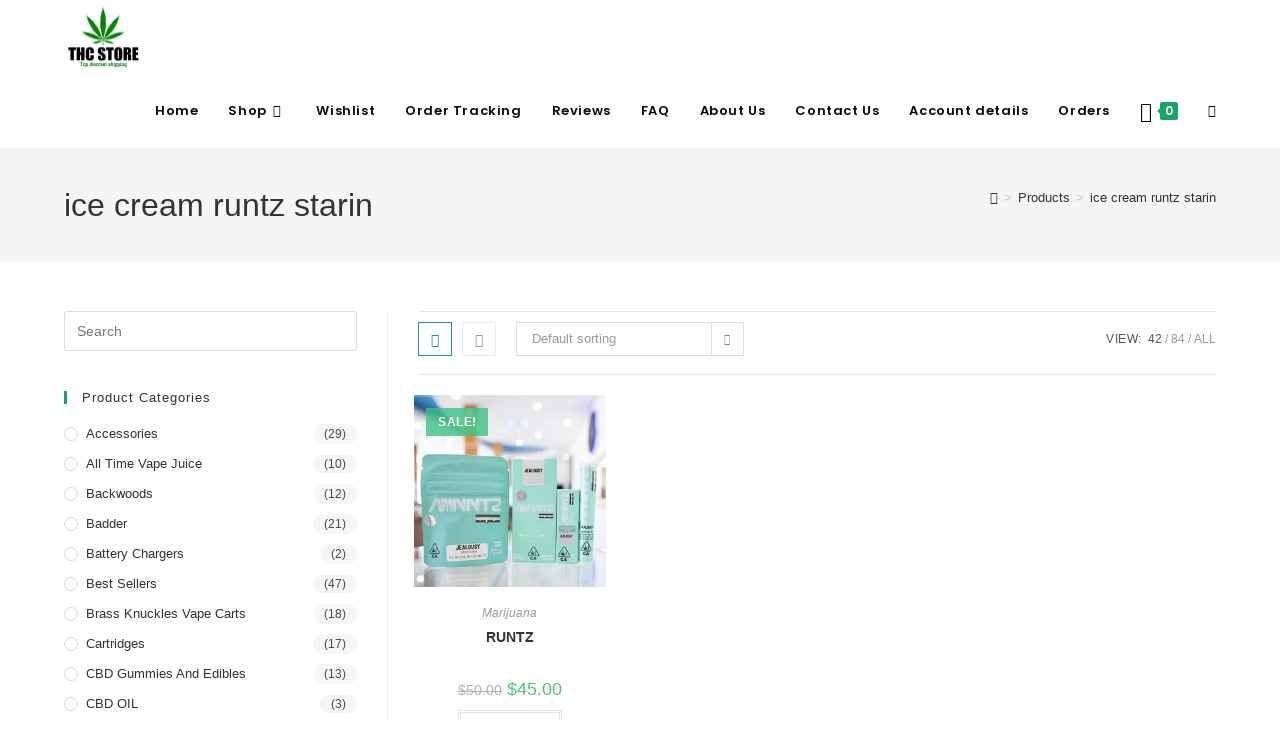

--- FILE ---
content_type: text/html; charset=UTF-8
request_url: https://thcstore.me/product-tag/ice-cream-runtz-starin/
body_size: 31560
content:
<!DOCTYPE html>
<html class="html" lang="en-US">
<head>
	<meta charset="UTF-8">
	<link rel="profile" href="https://gmpg.org/xfn/11">

	<meta name='robots' content='index, follow, max-image-preview:large, max-snippet:-1, max-video-preview:-1' />
<meta name="viewport" content="width=device-width, initial-scale=1">
	<!-- This site is optimized with the Yoast SEO plugin v26.8 - https://yoast.com/product/yoast-seo-wordpress/ -->
	<title>ice cream runtz starin Archives - THC STORE</title>
	<link rel="canonical" href="https://thcstore.me/product-tag/ice-cream-runtz-starin/" />
	<meta property="og:locale" content="en_US" />
	<meta property="og:type" content="article" />
	<meta property="og:title" content="ice cream runtz starin Archives - THC STORE" />
	<meta property="og:url" content="https://thcstore.me/product-tag/ice-cream-runtz-starin/" />
	<meta property="og:site_name" content="THC STORE" />
	<meta name="twitter:card" content="summary_large_image" />
	<script type="application/ld+json" class="yoast-schema-graph">{"@context":"https://schema.org","@graph":[{"@type":"CollectionPage","@id":"https://thcstore.me/product-tag/ice-cream-runtz-starin/","url":"https://thcstore.me/product-tag/ice-cream-runtz-starin/","name":"ice cream runtz starin Archives - THC STORE","isPartOf":{"@id":"https://thcstore.me/#website"},"primaryImageOfPage":{"@id":"https://thcstore.me/product-tag/ice-cream-runtz-starin/#primaryimage"},"image":{"@id":"https://thcstore.me/product-tag/ice-cream-runtz-starin/#primaryimage"},"thumbnailUrl":"https://thcstore.me/wp-content/uploads/2022/05/RUNTZ-2.jpg","breadcrumb":{"@id":"https://thcstore.me/product-tag/ice-cream-runtz-starin/#breadcrumb"},"inLanguage":"en-US"},{"@type":"ImageObject","inLanguage":"en-US","@id":"https://thcstore.me/product-tag/ice-cream-runtz-starin/#primaryimage","url":"https://thcstore.me/wp-content/uploads/2022/05/RUNTZ-2.jpg","contentUrl":"https://thcstore.me/wp-content/uploads/2022/05/RUNTZ-2.jpg","width":828,"height":810},{"@type":"BreadcrumbList","@id":"https://thcstore.me/product-tag/ice-cream-runtz-starin/#breadcrumb","itemListElement":[{"@type":"ListItem","position":1,"name":"Home","item":"https://thcstore.me/"},{"@type":"ListItem","position":2,"name":"ice cream runtz starin"}]},{"@type":"WebSite","@id":"https://thcstore.me/#website","url":"https://thcstore.me/","name":"THC STORE","description":"","publisher":{"@id":"https://thcstore.me/#organization"},"potentialAction":[{"@type":"SearchAction","target":{"@type":"EntryPoint","urlTemplate":"https://thcstore.me/?s={search_term_string}"},"query-input":{"@type":"PropertyValueSpecification","valueRequired":true,"valueName":"search_term_string"}}],"inLanguage":"en-US"},{"@type":"Organization","@id":"https://thcstore.me/#organization","name":"THC STORE","url":"https://thcstore.me/","logo":{"@type":"ImageObject","inLanguage":"en-US","@id":"https://thcstore.me/#/schema/logo/image/","url":"https://thcstore.me/wp-content/uploads/2022/05/IMG-20220504-WA0001.jpg","contentUrl":"https://thcstore.me/wp-content/uploads/2022/05/IMG-20220504-WA0001.jpg","width":1280,"height":1137,"caption":"THC STORE"},"image":{"@id":"https://thcstore.me/#/schema/logo/image/"}}]}</script>
	<!-- / Yoast SEO plugin. -->


<link rel='dns-prefetch' href='//www.googletagmanager.com' />
<link rel='dns-prefetch' href='//fonts.googleapis.com' />
<link rel="alternate" type="application/rss+xml" title="THC STORE &raquo; Feed" href="https://thcstore.me/feed/" />
<link rel="alternate" type="application/rss+xml" title="THC STORE &raquo; Comments Feed" href="https://thcstore.me/comments/feed/" />
<link rel="alternate" type="application/rss+xml" title="THC STORE &raquo; ice cream runtz starin Tag Feed" href="https://thcstore.me/product-tag/ice-cream-runtz-starin/feed/" />
<style id='wp-img-auto-sizes-contain-inline-css'>
img:is([sizes=auto i],[sizes^="auto," i]){contain-intrinsic-size:3000px 1500px}
/*# sourceURL=wp-img-auto-sizes-contain-inline-css */
</style>

<link rel='stylesheet' id='hfe-widgets-style-css' href='https://thcstore.me/wp-content/plugins/header-footer-elementor/inc/widgets-css/frontend.css?ver=2.8.2' media='all' />
<link rel='stylesheet' id='hfe-woo-product-grid-css' href='https://thcstore.me/wp-content/plugins/header-footer-elementor/inc/widgets-css/woo-products.css?ver=2.8.2' media='all' />
<link rel='stylesheet' id='sina-header-footer-css' href='https://thcstore.me/wp-content/plugins/sina-extension-for-elementor/assets/css/sina-header-footer.min.css?ver=3.7.3' media='all' />
<style id='wp-emoji-styles-inline-css'>

	img.wp-smiley, img.emoji {
		display: inline !important;
		border: none !important;
		box-shadow: none !important;
		height: 1em !important;
		width: 1em !important;
		margin: 0 0.07em !important;
		vertical-align: -0.1em !important;
		background: none !important;
		padding: 0 !important;
	}
/*# sourceURL=wp-emoji-styles-inline-css */
</style>
<link rel='stylesheet' id='wp-block-library-css' href='https://thcstore.me/wp-includes/css/dist/block-library/style.min.css?ver=6.9' media='all' />
<style id='wp-block-library-theme-inline-css'>
.wp-block-audio :where(figcaption){color:#555;font-size:13px;text-align:center}.is-dark-theme .wp-block-audio :where(figcaption){color:#ffffffa6}.wp-block-audio{margin:0 0 1em}.wp-block-code{border:1px solid #ccc;border-radius:4px;font-family:Menlo,Consolas,monaco,monospace;padding:.8em 1em}.wp-block-embed :where(figcaption){color:#555;font-size:13px;text-align:center}.is-dark-theme .wp-block-embed :where(figcaption){color:#ffffffa6}.wp-block-embed{margin:0 0 1em}.blocks-gallery-caption{color:#555;font-size:13px;text-align:center}.is-dark-theme .blocks-gallery-caption{color:#ffffffa6}:root :where(.wp-block-image figcaption){color:#555;font-size:13px;text-align:center}.is-dark-theme :root :where(.wp-block-image figcaption){color:#ffffffa6}.wp-block-image{margin:0 0 1em}.wp-block-pullquote{border-bottom:4px solid;border-top:4px solid;color:currentColor;margin-bottom:1.75em}.wp-block-pullquote :where(cite),.wp-block-pullquote :where(footer),.wp-block-pullquote__citation{color:currentColor;font-size:.8125em;font-style:normal;text-transform:uppercase}.wp-block-quote{border-left:.25em solid;margin:0 0 1.75em;padding-left:1em}.wp-block-quote cite,.wp-block-quote footer{color:currentColor;font-size:.8125em;font-style:normal;position:relative}.wp-block-quote:where(.has-text-align-right){border-left:none;border-right:.25em solid;padding-left:0;padding-right:1em}.wp-block-quote:where(.has-text-align-center){border:none;padding-left:0}.wp-block-quote.is-large,.wp-block-quote.is-style-large,.wp-block-quote:where(.is-style-plain){border:none}.wp-block-search .wp-block-search__label{font-weight:700}.wp-block-search__button{border:1px solid #ccc;padding:.375em .625em}:where(.wp-block-group.has-background){padding:1.25em 2.375em}.wp-block-separator.has-css-opacity{opacity:.4}.wp-block-separator{border:none;border-bottom:2px solid;margin-left:auto;margin-right:auto}.wp-block-separator.has-alpha-channel-opacity{opacity:1}.wp-block-separator:not(.is-style-wide):not(.is-style-dots){width:100px}.wp-block-separator.has-background:not(.is-style-dots){border-bottom:none;height:1px}.wp-block-separator.has-background:not(.is-style-wide):not(.is-style-dots){height:2px}.wp-block-table{margin:0 0 1em}.wp-block-table td,.wp-block-table th{word-break:normal}.wp-block-table :where(figcaption){color:#555;font-size:13px;text-align:center}.is-dark-theme .wp-block-table :where(figcaption){color:#ffffffa6}.wp-block-video :where(figcaption){color:#555;font-size:13px;text-align:center}.is-dark-theme .wp-block-video :where(figcaption){color:#ffffffa6}.wp-block-video{margin:0 0 1em}:root :where(.wp-block-template-part.has-background){margin-bottom:0;margin-top:0;padding:1.25em 2.375em}
/*# sourceURL=/wp-includes/css/dist/block-library/theme.min.css */
</style>
<style id='classic-theme-styles-inline-css'>
/*! This file is auto-generated */
.wp-block-button__link{color:#fff;background-color:#32373c;border-radius:9999px;box-shadow:none;text-decoration:none;padding:calc(.667em + 2px) calc(1.333em + 2px);font-size:1.125em}.wp-block-file__button{background:#32373c;color:#fff;text-decoration:none}
/*# sourceURL=/wp-includes/css/classic-themes.min.css */
</style>
<style id='joinchat-button-style-inline-css'>
.wp-block-joinchat-button{border:none!important;text-align:center}.wp-block-joinchat-button figure{display:table;margin:0 auto;padding:0}.wp-block-joinchat-button figcaption{font:normal normal 400 .6em/2em var(--wp--preset--font-family--system-font,sans-serif);margin:0;padding:0}.wp-block-joinchat-button .joinchat-button__qr{background-color:#fff;border:6px solid #25d366;border-radius:30px;box-sizing:content-box;display:block;height:200px;margin:auto;overflow:hidden;padding:10px;width:200px}.wp-block-joinchat-button .joinchat-button__qr canvas,.wp-block-joinchat-button .joinchat-button__qr img{display:block;margin:auto}.wp-block-joinchat-button .joinchat-button__link{align-items:center;background-color:#25d366;border:6px solid #25d366;border-radius:30px;display:inline-flex;flex-flow:row nowrap;justify-content:center;line-height:1.25em;margin:0 auto;text-decoration:none}.wp-block-joinchat-button .joinchat-button__link:before{background:transparent var(--joinchat-ico) no-repeat center;background-size:100%;content:"";display:block;height:1.5em;margin:-.75em .75em -.75em 0;width:1.5em}.wp-block-joinchat-button figure+.joinchat-button__link{margin-top:10px}@media (orientation:landscape)and (min-height:481px),(orientation:portrait)and (min-width:481px){.wp-block-joinchat-button.joinchat-button--qr-only figure+.joinchat-button__link{display:none}}@media (max-width:480px),(orientation:landscape)and (max-height:480px){.wp-block-joinchat-button figure{display:none}}

/*# sourceURL=https://thcstore.me/wp-content/plugins/creame-whatsapp-me/gutenberg/build/style-index.css */
</style>
<style id='global-styles-inline-css'>
:root{--wp--preset--aspect-ratio--square: 1;--wp--preset--aspect-ratio--4-3: 4/3;--wp--preset--aspect-ratio--3-4: 3/4;--wp--preset--aspect-ratio--3-2: 3/2;--wp--preset--aspect-ratio--2-3: 2/3;--wp--preset--aspect-ratio--16-9: 16/9;--wp--preset--aspect-ratio--9-16: 9/16;--wp--preset--color--black: #000000;--wp--preset--color--cyan-bluish-gray: #abb8c3;--wp--preset--color--white: #ffffff;--wp--preset--color--pale-pink: #f78da7;--wp--preset--color--vivid-red: #cf2e2e;--wp--preset--color--luminous-vivid-orange: #ff6900;--wp--preset--color--luminous-vivid-amber: #fcb900;--wp--preset--color--light-green-cyan: #7bdcb5;--wp--preset--color--vivid-green-cyan: #00d084;--wp--preset--color--pale-cyan-blue: #8ed1fc;--wp--preset--color--vivid-cyan-blue: #0693e3;--wp--preset--color--vivid-purple: #9b51e0;--wp--preset--gradient--vivid-cyan-blue-to-vivid-purple: linear-gradient(135deg,rgb(6,147,227) 0%,rgb(155,81,224) 100%);--wp--preset--gradient--light-green-cyan-to-vivid-green-cyan: linear-gradient(135deg,rgb(122,220,180) 0%,rgb(0,208,130) 100%);--wp--preset--gradient--luminous-vivid-amber-to-luminous-vivid-orange: linear-gradient(135deg,rgb(252,185,0) 0%,rgb(255,105,0) 100%);--wp--preset--gradient--luminous-vivid-orange-to-vivid-red: linear-gradient(135deg,rgb(255,105,0) 0%,rgb(207,46,46) 100%);--wp--preset--gradient--very-light-gray-to-cyan-bluish-gray: linear-gradient(135deg,rgb(238,238,238) 0%,rgb(169,184,195) 100%);--wp--preset--gradient--cool-to-warm-spectrum: linear-gradient(135deg,rgb(74,234,220) 0%,rgb(151,120,209) 20%,rgb(207,42,186) 40%,rgb(238,44,130) 60%,rgb(251,105,98) 80%,rgb(254,248,76) 100%);--wp--preset--gradient--blush-light-purple: linear-gradient(135deg,rgb(255,206,236) 0%,rgb(152,150,240) 100%);--wp--preset--gradient--blush-bordeaux: linear-gradient(135deg,rgb(254,205,165) 0%,rgb(254,45,45) 50%,rgb(107,0,62) 100%);--wp--preset--gradient--luminous-dusk: linear-gradient(135deg,rgb(255,203,112) 0%,rgb(199,81,192) 50%,rgb(65,88,208) 100%);--wp--preset--gradient--pale-ocean: linear-gradient(135deg,rgb(255,245,203) 0%,rgb(182,227,212) 50%,rgb(51,167,181) 100%);--wp--preset--gradient--electric-grass: linear-gradient(135deg,rgb(202,248,128) 0%,rgb(113,206,126) 100%);--wp--preset--gradient--midnight: linear-gradient(135deg,rgb(2,3,129) 0%,rgb(40,116,252) 100%);--wp--preset--font-size--small: 13px;--wp--preset--font-size--medium: 20px;--wp--preset--font-size--large: 36px;--wp--preset--font-size--x-large: 42px;--wp--preset--spacing--20: 0.44rem;--wp--preset--spacing--30: 0.67rem;--wp--preset--spacing--40: 1rem;--wp--preset--spacing--50: 1.5rem;--wp--preset--spacing--60: 2.25rem;--wp--preset--spacing--70: 3.38rem;--wp--preset--spacing--80: 5.06rem;--wp--preset--shadow--natural: 6px 6px 9px rgba(0, 0, 0, 0.2);--wp--preset--shadow--deep: 12px 12px 50px rgba(0, 0, 0, 0.4);--wp--preset--shadow--sharp: 6px 6px 0px rgba(0, 0, 0, 0.2);--wp--preset--shadow--outlined: 6px 6px 0px -3px rgb(255, 255, 255), 6px 6px rgb(0, 0, 0);--wp--preset--shadow--crisp: 6px 6px 0px rgb(0, 0, 0);}:where(.is-layout-flex){gap: 0.5em;}:where(.is-layout-grid){gap: 0.5em;}body .is-layout-flex{display: flex;}.is-layout-flex{flex-wrap: wrap;align-items: center;}.is-layout-flex > :is(*, div){margin: 0;}body .is-layout-grid{display: grid;}.is-layout-grid > :is(*, div){margin: 0;}:where(.wp-block-columns.is-layout-flex){gap: 2em;}:where(.wp-block-columns.is-layout-grid){gap: 2em;}:where(.wp-block-post-template.is-layout-flex){gap: 1.25em;}:where(.wp-block-post-template.is-layout-grid){gap: 1.25em;}.has-black-color{color: var(--wp--preset--color--black) !important;}.has-cyan-bluish-gray-color{color: var(--wp--preset--color--cyan-bluish-gray) !important;}.has-white-color{color: var(--wp--preset--color--white) !important;}.has-pale-pink-color{color: var(--wp--preset--color--pale-pink) !important;}.has-vivid-red-color{color: var(--wp--preset--color--vivid-red) !important;}.has-luminous-vivid-orange-color{color: var(--wp--preset--color--luminous-vivid-orange) !important;}.has-luminous-vivid-amber-color{color: var(--wp--preset--color--luminous-vivid-amber) !important;}.has-light-green-cyan-color{color: var(--wp--preset--color--light-green-cyan) !important;}.has-vivid-green-cyan-color{color: var(--wp--preset--color--vivid-green-cyan) !important;}.has-pale-cyan-blue-color{color: var(--wp--preset--color--pale-cyan-blue) !important;}.has-vivid-cyan-blue-color{color: var(--wp--preset--color--vivid-cyan-blue) !important;}.has-vivid-purple-color{color: var(--wp--preset--color--vivid-purple) !important;}.has-black-background-color{background-color: var(--wp--preset--color--black) !important;}.has-cyan-bluish-gray-background-color{background-color: var(--wp--preset--color--cyan-bluish-gray) !important;}.has-white-background-color{background-color: var(--wp--preset--color--white) !important;}.has-pale-pink-background-color{background-color: var(--wp--preset--color--pale-pink) !important;}.has-vivid-red-background-color{background-color: var(--wp--preset--color--vivid-red) !important;}.has-luminous-vivid-orange-background-color{background-color: var(--wp--preset--color--luminous-vivid-orange) !important;}.has-luminous-vivid-amber-background-color{background-color: var(--wp--preset--color--luminous-vivid-amber) !important;}.has-light-green-cyan-background-color{background-color: var(--wp--preset--color--light-green-cyan) !important;}.has-vivid-green-cyan-background-color{background-color: var(--wp--preset--color--vivid-green-cyan) !important;}.has-pale-cyan-blue-background-color{background-color: var(--wp--preset--color--pale-cyan-blue) !important;}.has-vivid-cyan-blue-background-color{background-color: var(--wp--preset--color--vivid-cyan-blue) !important;}.has-vivid-purple-background-color{background-color: var(--wp--preset--color--vivid-purple) !important;}.has-black-border-color{border-color: var(--wp--preset--color--black) !important;}.has-cyan-bluish-gray-border-color{border-color: var(--wp--preset--color--cyan-bluish-gray) !important;}.has-white-border-color{border-color: var(--wp--preset--color--white) !important;}.has-pale-pink-border-color{border-color: var(--wp--preset--color--pale-pink) !important;}.has-vivid-red-border-color{border-color: var(--wp--preset--color--vivid-red) !important;}.has-luminous-vivid-orange-border-color{border-color: var(--wp--preset--color--luminous-vivid-orange) !important;}.has-luminous-vivid-amber-border-color{border-color: var(--wp--preset--color--luminous-vivid-amber) !important;}.has-light-green-cyan-border-color{border-color: var(--wp--preset--color--light-green-cyan) !important;}.has-vivid-green-cyan-border-color{border-color: var(--wp--preset--color--vivid-green-cyan) !important;}.has-pale-cyan-blue-border-color{border-color: var(--wp--preset--color--pale-cyan-blue) !important;}.has-vivid-cyan-blue-border-color{border-color: var(--wp--preset--color--vivid-cyan-blue) !important;}.has-vivid-purple-border-color{border-color: var(--wp--preset--color--vivid-purple) !important;}.has-vivid-cyan-blue-to-vivid-purple-gradient-background{background: var(--wp--preset--gradient--vivid-cyan-blue-to-vivid-purple) !important;}.has-light-green-cyan-to-vivid-green-cyan-gradient-background{background: var(--wp--preset--gradient--light-green-cyan-to-vivid-green-cyan) !important;}.has-luminous-vivid-amber-to-luminous-vivid-orange-gradient-background{background: var(--wp--preset--gradient--luminous-vivid-amber-to-luminous-vivid-orange) !important;}.has-luminous-vivid-orange-to-vivid-red-gradient-background{background: var(--wp--preset--gradient--luminous-vivid-orange-to-vivid-red) !important;}.has-very-light-gray-to-cyan-bluish-gray-gradient-background{background: var(--wp--preset--gradient--very-light-gray-to-cyan-bluish-gray) !important;}.has-cool-to-warm-spectrum-gradient-background{background: var(--wp--preset--gradient--cool-to-warm-spectrum) !important;}.has-blush-light-purple-gradient-background{background: var(--wp--preset--gradient--blush-light-purple) !important;}.has-blush-bordeaux-gradient-background{background: var(--wp--preset--gradient--blush-bordeaux) !important;}.has-luminous-dusk-gradient-background{background: var(--wp--preset--gradient--luminous-dusk) !important;}.has-pale-ocean-gradient-background{background: var(--wp--preset--gradient--pale-ocean) !important;}.has-electric-grass-gradient-background{background: var(--wp--preset--gradient--electric-grass) !important;}.has-midnight-gradient-background{background: var(--wp--preset--gradient--midnight) !important;}.has-small-font-size{font-size: var(--wp--preset--font-size--small) !important;}.has-medium-font-size{font-size: var(--wp--preset--font-size--medium) !important;}.has-large-font-size{font-size: var(--wp--preset--font-size--large) !important;}.has-x-large-font-size{font-size: var(--wp--preset--font-size--x-large) !important;}
:where(.wp-block-post-template.is-layout-flex){gap: 1.25em;}:where(.wp-block-post-template.is-layout-grid){gap: 1.25em;}
:where(.wp-block-term-template.is-layout-flex){gap: 1.25em;}:where(.wp-block-term-template.is-layout-grid){gap: 1.25em;}
:where(.wp-block-columns.is-layout-flex){gap: 2em;}:where(.wp-block-columns.is-layout-grid){gap: 2em;}
:root :where(.wp-block-pullquote){font-size: 1.5em;line-height: 1.6;}
/*# sourceURL=global-styles-inline-css */
</style>
<link rel='stylesheet' id='contact-form-7-css' href='https://thcstore.me/wp-content/plugins/contact-form-7/includes/css/styles.css?ver=6.1.4' media='all' />
<style id='woocommerce-inline-inline-css'>
.woocommerce form .form-row .required { visibility: visible; }
/*# sourceURL=woocommerce-inline-inline-css */
</style>
<link rel='stylesheet' id='hfe-style-css' href='https://thcstore.me/wp-content/plugins/header-footer-elementor/assets/css/header-footer-elementor.css?ver=2.8.2' media='all' />
<link rel='stylesheet' id='elementor-icons-css' href='https://thcstore.me/wp-content/plugins/elementor/assets/lib/eicons/css/elementor-icons.min.css?ver=5.46.0' media='all' />
<link rel='stylesheet' id='elementor-frontend-css' href='https://thcstore.me/wp-content/plugins/elementor/assets/css/frontend.min.css?ver=3.34.2' media='all' />
<link rel='stylesheet' id='elementor-post-6-css' href='https://thcstore.me/wp-content/uploads/elementor/css/post-6.css?ver=1769189117' media='all' />
<link rel='stylesheet' id='lae-animate-css' href='https://thcstore.me/wp-content/plugins/addons-for-elementor/assets/css/lib/animate.css?ver=9.0' media='all' />
<link rel='stylesheet' id='lae-sliders-styles-css' href='https://thcstore.me/wp-content/plugins/addons-for-elementor/assets/css/lib/sliders.min.css?ver=9.0' media='all' />
<link rel='stylesheet' id='lae-icomoon-styles-css' href='https://thcstore.me/wp-content/plugins/addons-for-elementor/assets/css/icomoon.css?ver=9.0' media='all' />
<link rel='stylesheet' id='lae-frontend-styles-css' href='https://thcstore.me/wp-content/plugins/addons-for-elementor/assets/css/lae-frontend.css?ver=9.0' media='all' />
<link rel='stylesheet' id='lae-grid-styles-css' href='https://thcstore.me/wp-content/plugins/addons-for-elementor/assets/css/lae-grid.css?ver=9.0' media='all' />
<link rel='stylesheet' id='lae-widgets-styles-css' href='https://thcstore.me/wp-content/plugins/addons-for-elementor/assets/css/widgets/lae-widgets.min.css?ver=9.0' media='all' />
<link rel='stylesheet' id='font-awesome-5-all-css' href='https://thcstore.me/wp-content/plugins/elementor/assets/lib/font-awesome/css/all.min.css?ver=4.11.65' media='all' />
<link rel='stylesheet' id='font-awesome-4-shim-css' href='https://thcstore.me/wp-content/plugins/elementor/assets/lib/font-awesome/css/v4-shims.min.css?ver=3.34.2' media='all' />
<link rel='stylesheet' id='elementor-post-326-css' href='https://thcstore.me/wp-content/uploads/elementor/css/post-326.css?ver=1769189117' media='all' />
<link rel='stylesheet' id='oceanwp-woo-mini-cart-css' href='https://thcstore.me/wp-content/themes/oceanwp/assets/css/woo/woo-mini-cart.min.css?ver=6.9' media='all' />
<link rel='stylesheet' id='font-awesome-css' href='https://thcstore.me/wp-content/themes/oceanwp/assets/fonts/fontawesome/css/all.min.css?ver=6.7.2' media='all' />
<link rel='stylesheet' id='simple-line-icons-css' href='https://thcstore.me/wp-content/themes/oceanwp/assets/css/third/simple-line-icons.min.css?ver=2.4.0' media='all' />
<link rel='stylesheet' id='oceanwp-style-css' href='https://thcstore.me/wp-content/themes/oceanwp/assets/css/style.min.css?ver=4.1.4' media='all' />
<link rel='stylesheet' id='oceanwp-google-font-poppins-css' href='//fonts.googleapis.com/css?family=Poppins%3A100%2C200%2C300%2C400%2C500%2C600%2C700%2C800%2C900%2C100i%2C200i%2C300i%2C400i%2C500i%2C600i%2C700i%2C800i%2C900i&#038;subset=latin&#038;display=swap&#038;ver=6.9' media='all' />
<link rel='stylesheet' id='hfe-elementor-icons-css' href='https://thcstore.me/wp-content/plugins/elementor/assets/lib/eicons/css/elementor-icons.min.css?ver=5.34.0' media='all' />
<link rel='stylesheet' id='hfe-icons-list-css' href='https://thcstore.me/wp-content/plugins/elementor/assets/css/widget-icon-list.min.css?ver=3.24.3' media='all' />
<link rel='stylesheet' id='hfe-social-icons-css' href='https://thcstore.me/wp-content/plugins/elementor/assets/css/widget-social-icons.min.css?ver=3.24.0' media='all' />
<link rel='stylesheet' id='hfe-social-share-icons-brands-css' href='https://thcstore.me/wp-content/plugins/elementor/assets/lib/font-awesome/css/brands.css?ver=5.15.3' media='all' />
<link rel='stylesheet' id='hfe-social-share-icons-fontawesome-css' href='https://thcstore.me/wp-content/plugins/elementor/assets/lib/font-awesome/css/fontawesome.css?ver=5.15.3' media='all' />
<link rel='stylesheet' id='hfe-nav-menu-icons-css' href='https://thcstore.me/wp-content/plugins/elementor/assets/lib/font-awesome/css/solid.css?ver=5.15.3' media='all' />
<link rel='stylesheet' id='oceanwp-woocommerce-css' href='https://thcstore.me/wp-content/themes/oceanwp/assets/css/woo/woocommerce.min.css?ver=6.9' media='all' />
<link rel='stylesheet' id='oceanwp-woo-star-font-css' href='https://thcstore.me/wp-content/themes/oceanwp/assets/css/woo/woo-star-font.min.css?ver=6.9' media='all' />
<link rel='stylesheet' id='oceanwp-woo-quick-view-css' href='https://thcstore.me/wp-content/themes/oceanwp/assets/css/woo/woo-quick-view.min.css?ver=6.9' media='all' />
<link rel='stylesheet' id='ekit-widget-styles-css' href='https://thcstore.me/wp-content/plugins/elementskit-lite/widgets/init/assets/css/widget-styles.css?ver=3.7.8' media='all' />
<link rel='stylesheet' id='ekit-responsive-css' href='https://thcstore.me/wp-content/plugins/elementskit-lite/widgets/init/assets/css/responsive.css?ver=3.7.8' media='all' />
<link rel='stylesheet' id='eael-general-css' href='https://thcstore.me/wp-content/plugins/essential-addons-for-elementor-lite/assets/front-end/css/view/general.min.css?ver=6.5.8' media='all' />
<link rel='stylesheet' id='oe-widgets-style-css' href='https://thcstore.me/wp-content/plugins/ocean-extra/assets/css/widgets.css?ver=6.9' media='all' />
<link rel='stylesheet' id='elementor-gf-roboto-css' href='https://fonts.googleapis.com/css?family=Roboto:100,100italic,200,200italic,300,300italic,400,400italic,500,500italic,600,600italic,700,700italic,800,800italic,900,900italic&#038;display=auto' media='all' />
<link rel='stylesheet' id='elementor-gf-robotoslab-css' href='https://fonts.googleapis.com/css?family=Roboto+Slab:100,100italic,200,200italic,300,300italic,400,400italic,500,500italic,600,600italic,700,700italic,800,800italic,900,900italic&#038;display=auto' media='all' />
<link rel='stylesheet' id='elementor-gf-poppins-css' href='https://fonts.googleapis.com/css?family=Poppins:100,100italic,200,200italic,300,300italic,400,400italic,500,500italic,600,600italic,700,700italic,800,800italic,900,900italic&#038;display=auto' media='all' />
<link rel='stylesheet' id='elementor-gf-lato-css' href='https://fonts.googleapis.com/css?family=Lato:100,100italic,200,200italic,300,300italic,400,400italic,500,500italic,600,600italic,700,700italic,800,800italic,900,900italic&#038;display=auto' media='all' />
<script type="text/template" id="tmpl-variation-template">
	<div class="woocommerce-variation-description">{{{ data.variation.variation_description }}}</div>
	<div class="woocommerce-variation-price">{{{ data.variation.price_html }}}</div>
	<div class="woocommerce-variation-availability">{{{ data.variation.availability_html }}}</div>
</script>
<script type="text/template" id="tmpl-unavailable-variation-template">
	<p role="alert">Sorry, this product is unavailable. Please choose a different combination.</p>
</script>
<script src="https://thcstore.me/wp-includes/js/jquery/jquery.min.js?ver=3.7.1" id="jquery-core-js"></script>
<script src="https://thcstore.me/wp-includes/js/jquery/jquery-migrate.min.js?ver=3.4.1" id="jquery-migrate-js"></script>
<script id="jquery-js-after">
!function($){"use strict";$(document).ready(function(){$(this).scrollTop()>100&&$(".hfe-scroll-to-top-wrap").removeClass("hfe-scroll-to-top-hide"),$(window).scroll(function(){$(this).scrollTop()<100?$(".hfe-scroll-to-top-wrap").fadeOut(300):$(".hfe-scroll-to-top-wrap").fadeIn(300)}),$(".hfe-scroll-to-top-wrap").on("click",function(){$("html, body").animate({scrollTop:0},300);return!1})})}(jQuery);
!function($){'use strict';$(document).ready(function(){var bar=$('.hfe-reading-progress-bar');if(!bar.length)return;$(window).on('scroll',function(){var s=$(window).scrollTop(),d=$(document).height()-$(window).height(),p=d? s/d*100:0;bar.css('width',p+'%')});});}(jQuery);
//# sourceURL=jquery-js-after
</script>
<script src="https://thcstore.me/wp-content/plugins/woocommerce/assets/js/jquery-blockui/jquery.blockUI.min.js?ver=2.7.0-wc.10.4.3" id="wc-jquery-blockui-js" defer data-wp-strategy="defer"></script>
<script id="wc-add-to-cart-js-extra">
var wc_add_to_cart_params = {"ajax_url":"/wp-admin/admin-ajax.php","wc_ajax_url":"/?wc-ajax=%%endpoint%%","i18n_view_cart":"View cart","cart_url":"https://thcstore.me/thc-cartridges/","is_cart":"","cart_redirect_after_add":"no"};
//# sourceURL=wc-add-to-cart-js-extra
</script>
<script src="https://thcstore.me/wp-content/plugins/woocommerce/assets/js/frontend/add-to-cart.min.js?ver=10.4.3" id="wc-add-to-cart-js" defer data-wp-strategy="defer"></script>
<script src="https://thcstore.me/wp-content/plugins/woocommerce/assets/js/js-cookie/js.cookie.min.js?ver=2.1.4-wc.10.4.3" id="wc-js-cookie-js" defer data-wp-strategy="defer"></script>
<script id="woocommerce-js-extra">
var woocommerce_params = {"ajax_url":"/wp-admin/admin-ajax.php","wc_ajax_url":"/?wc-ajax=%%endpoint%%","i18n_password_show":"Show password","i18n_password_hide":"Hide password"};
//# sourceURL=woocommerce-js-extra
</script>
<script src="https://thcstore.me/wp-content/plugins/woocommerce/assets/js/frontend/woocommerce.min.js?ver=10.4.3" id="woocommerce-js" defer data-wp-strategy="defer"></script>
<script src="https://thcstore.me/wp-content/plugins/elementor/assets/lib/font-awesome/js/v4-shims.min.js?ver=3.34.2" id="font-awesome-4-shim-js"></script>

<!-- Google tag (gtag.js) snippet added by Site Kit -->
<!-- Google Analytics snippet added by Site Kit -->
<script src="https://www.googletagmanager.com/gtag/js?id=GT-TNL3L8D" id="google_gtagjs-js" async></script>
<script id="google_gtagjs-js-after">
window.dataLayer = window.dataLayer || [];function gtag(){dataLayer.push(arguments);}
gtag("set","linker",{"domains":["thcstore.me"]});
gtag("js", new Date());
gtag("set", "developer_id.dZTNiMT", true);
gtag("config", "GT-TNL3L8D");
//# sourceURL=google_gtagjs-js-after
</script>
<script src="https://thcstore.me/wp-includes/js/underscore.min.js?ver=1.13.7" id="underscore-js"></script>
<script id="wp-util-js-extra">
var _wpUtilSettings = {"ajax":{"url":"/wp-admin/admin-ajax.php"}};
//# sourceURL=wp-util-js-extra
</script>
<script src="https://thcstore.me/wp-includes/js/wp-util.min.js?ver=6.9" id="wp-util-js"></script>
<script id="wc-add-to-cart-variation-js-extra">
var wc_add_to_cart_variation_params = {"wc_ajax_url":"/?wc-ajax=%%endpoint%%","i18n_no_matching_variations_text":"Sorry, no products matched your selection. Please choose a different combination.","i18n_make_a_selection_text":"Please select some product options before adding this product to your cart.","i18n_unavailable_text":"Sorry, this product is unavailable. Please choose a different combination.","i18n_reset_alert_text":"Your selection has been reset. Please select some product options before adding this product to your cart."};
//# sourceURL=wc-add-to-cart-variation-js-extra
</script>
<script src="https://thcstore.me/wp-content/plugins/woocommerce/assets/js/frontend/add-to-cart-variation.min.js?ver=10.4.3" id="wc-add-to-cart-variation-js" defer data-wp-strategy="defer"></script>
<script src="https://thcstore.me/wp-content/plugins/woocommerce/assets/js/flexslider/jquery.flexslider.min.js?ver=2.7.2-wc.10.4.3" id="wc-flexslider-js" defer data-wp-strategy="defer"></script>
<script id="wc-cart-fragments-js-extra">
var wc_cart_fragments_params = {"ajax_url":"/wp-admin/admin-ajax.php","wc_ajax_url":"/?wc-ajax=%%endpoint%%","cart_hash_key":"wc_cart_hash_8141090820a3d6e496dd93e13266e40d","fragment_name":"wc_fragments_8141090820a3d6e496dd93e13266e40d","request_timeout":"5000"};
//# sourceURL=wc-cart-fragments-js-extra
</script>
<script src="https://thcstore.me/wp-content/plugins/woocommerce/assets/js/frontend/cart-fragments.min.js?ver=10.4.3" id="wc-cart-fragments-js" defer data-wp-strategy="defer"></script>
<link rel="https://api.w.org/" href="https://thcstore.me/wp-json/" /><link rel="alternate" title="JSON" type="application/json" href="https://thcstore.me/wp-json/wp/v2/product_tag/1587" /><link rel="EditURI" type="application/rsd+xml" title="RSD" href="https://thcstore.me/xmlrpc.php?rsd" />
<meta name="generator" content="WordPress 6.9" />
<meta name="generator" content="WooCommerce 10.4.3" />
        <script type="text/javascript">
            ( function () {
                window.lae_fs = { can_use_premium_code: false};
            } )();
        </script>
        <meta name="generator" content="Site Kit by Google 1.170.0" />	<noscript><style>.woocommerce-product-gallery{ opacity: 1 !important; }</style></noscript>
	<meta name="generator" content="Elementor 3.34.2; features: additional_custom_breakpoints; settings: css_print_method-external, google_font-enabled, font_display-auto">
			<style>
				.e-con.e-parent:nth-of-type(n+4):not(.e-lazyloaded):not(.e-no-lazyload),
				.e-con.e-parent:nth-of-type(n+4):not(.e-lazyloaded):not(.e-no-lazyload) * {
					background-image: none !important;
				}
				@media screen and (max-height: 1024px) {
					.e-con.e-parent:nth-of-type(n+3):not(.e-lazyloaded):not(.e-no-lazyload),
					.e-con.e-parent:nth-of-type(n+3):not(.e-lazyloaded):not(.e-no-lazyload) * {
						background-image: none !important;
					}
				}
				@media screen and (max-height: 640px) {
					.e-con.e-parent:nth-of-type(n+2):not(.e-lazyloaded):not(.e-no-lazyload),
					.e-con.e-parent:nth-of-type(n+2):not(.e-lazyloaded):not(.e-no-lazyload) * {
						background-image: none !important;
					}
				}
			</style>
			<link rel="icon" href="https://thcstore.me/wp-content/uploads/2022/05/android-chrome-192x192-1-100x100.png" sizes="32x32" />
<link rel="icon" href="https://thcstore.me/wp-content/uploads/2022/05/android-chrome-192x192-1.png" sizes="192x192" />
<link rel="apple-touch-icon" href="https://thcstore.me/wp-content/uploads/2022/05/android-chrome-192x192-1.png" />
<meta name="msapplication-TileImage" content="https://thcstore.me/wp-content/uploads/2022/05/android-chrome-192x192-1.png" />
<!-- OceanWP CSS -->
<style type="text/css">
/* Colors */.woocommerce-MyAccount-navigation ul li a:before,.woocommerce-checkout .woocommerce-info a,.woocommerce-checkout #payment ul.payment_methods .wc_payment_method>input[type=radio]:first-child:checked+label:before,.woocommerce-checkout #payment .payment_method_paypal .about_paypal,.woocommerce ul.products li.product li.category a:hover,.woocommerce ul.products li.product .button:hover,.woocommerce ul.products li.product .product-inner .added_to_cart:hover,.product_meta .posted_in a:hover,.product_meta .tagged_as a:hover,.woocommerce div.product .woocommerce-tabs ul.tabs li a:hover,.woocommerce div.product .woocommerce-tabs ul.tabs li.active a,.woocommerce .oceanwp-grid-list a.active,.woocommerce .oceanwp-grid-list a:hover,.woocommerce .oceanwp-off-canvas-filter:hover,.widget_shopping_cart ul.cart_list li .owp-grid-wrap .owp-grid a.remove:hover,.widget_product_categories li a:hover ~ .count,.widget_layered_nav li a:hover ~ .count,.woocommerce ul.products li.product:not(.product-category) .woo-entry-buttons li a:hover,a:hover,a.light:hover,.theme-heading .text::before,.theme-heading .text::after,#top-bar-content >a:hover,#top-bar-social li.oceanwp-email a:hover,#site-navigation-wrap .dropdown-menu >li >a:hover,#site-header.medium-header #medium-searchform button:hover,.oceanwp-mobile-menu-icon a:hover,.blog-entry.post .blog-entry-header .entry-title a:hover,.blog-entry.post .blog-entry-readmore a:hover,.blog-entry.thumbnail-entry .blog-entry-category a,ul.meta li a:hover,.dropcap,.single nav.post-navigation .nav-links .title,body .related-post-title a:hover,body #wp-calendar caption,body .contact-info-widget.default i,body .contact-info-widget.big-icons i,body .custom-links-widget .oceanwp-custom-links li a:hover,body .custom-links-widget .oceanwp-custom-links li a:hover:before,body .posts-thumbnails-widget li a:hover,body .social-widget li.oceanwp-email a:hover,.comment-author .comment-meta .comment-reply-link,#respond #cancel-comment-reply-link:hover,#footer-widgets .footer-box a:hover,#footer-bottom a:hover,#footer-bottom #footer-bottom-menu a:hover,.sidr a:hover,.sidr-class-dropdown-toggle:hover,.sidr-class-menu-item-has-children.active >a,.sidr-class-menu-item-has-children.active >a >.sidr-class-dropdown-toggle,input[type=checkbox]:checked:before{color:#19a463}.woocommerce .oceanwp-grid-list a.active .owp-icon use,.woocommerce .oceanwp-grid-list a:hover .owp-icon use,.single nav.post-navigation .nav-links .title .owp-icon use,.blog-entry.post .blog-entry-readmore a:hover .owp-icon use,body .contact-info-widget.default .owp-icon use,body .contact-info-widget.big-icons .owp-icon use{stroke:#19a463}.woocommerce div.product div.images .open-image,.wcmenucart-details.count,.woocommerce-message a,.woocommerce-error a,.woocommerce-info a,.woocommerce .widget_price_filter .ui-slider .ui-slider-handle,.woocommerce .widget_price_filter .ui-slider .ui-slider-range,.owp-product-nav li a.owp-nav-link:hover,.woocommerce div.product.owp-tabs-layout-vertical .woocommerce-tabs ul.tabs li a:after,.woocommerce .widget_product_categories li.current-cat >a ~ .count,.woocommerce .widget_product_categories li.current-cat >a:before,.woocommerce .widget_layered_nav li.chosen a ~ .count,.woocommerce .widget_layered_nav li.chosen a:before,#owp-checkout-timeline .active .timeline-wrapper,.bag-style:hover .wcmenucart-cart-icon .wcmenucart-count,.show-cart .wcmenucart-cart-icon .wcmenucart-count,.woocommerce ul.products li.product:not(.product-category) .image-wrap .button,input[type="button"],input[type="reset"],input[type="submit"],button[type="submit"],.button,#site-navigation-wrap .dropdown-menu >li.btn >a >span,.thumbnail:hover i,.thumbnail:hover .link-post-svg-icon,.post-quote-content,.omw-modal .omw-close-modal,body .contact-info-widget.big-icons li:hover i,body .contact-info-widget.big-icons li:hover .owp-icon,body div.wpforms-container-full .wpforms-form input[type=submit],body div.wpforms-container-full .wpforms-form button[type=submit],body div.wpforms-container-full .wpforms-form .wpforms-page-button,.woocommerce-cart .wp-element-button,.woocommerce-checkout .wp-element-button,.wp-block-button__link{background-color:#19a463}.current-shop-items-dropdown{border-top-color:#19a463}.woocommerce div.product .woocommerce-tabs ul.tabs li.active a{border-bottom-color:#19a463}.wcmenucart-details.count:before{border-color:#19a463}.woocommerce ul.products li.product .button:hover{border-color:#19a463}.woocommerce ul.products li.product .product-inner .added_to_cart:hover{border-color:#19a463}.woocommerce div.product .woocommerce-tabs ul.tabs li.active a{border-color:#19a463}.woocommerce .oceanwp-grid-list a.active{border-color:#19a463}.woocommerce .oceanwp-grid-list a:hover{border-color:#19a463}.woocommerce .oceanwp-off-canvas-filter:hover{border-color:#19a463}.owp-product-nav li a.owp-nav-link:hover{border-color:#19a463}.widget_shopping_cart_content .buttons .button:first-child:hover{border-color:#19a463}.widget_shopping_cart ul.cart_list li .owp-grid-wrap .owp-grid a.remove:hover{border-color:#19a463}.widget_product_categories li a:hover ~ .count{border-color:#19a463}.woocommerce .widget_product_categories li.current-cat >a ~ .count{border-color:#19a463}.woocommerce .widget_product_categories li.current-cat >a:before{border-color:#19a463}.widget_layered_nav li a:hover ~ .count{border-color:#19a463}.woocommerce .widget_layered_nav li.chosen a ~ .count{border-color:#19a463}.woocommerce .widget_layered_nav li.chosen a:before{border-color:#19a463}#owp-checkout-timeline.arrow .active .timeline-wrapper:before{border-top-color:#19a463;border-bottom-color:#19a463}#owp-checkout-timeline.arrow .active .timeline-wrapper:after{border-left-color:#19a463;border-right-color:#19a463}.bag-style:hover .wcmenucart-cart-icon .wcmenucart-count{border-color:#19a463}.bag-style:hover .wcmenucart-cart-icon .wcmenucart-count:after{border-color:#19a463}.show-cart .wcmenucart-cart-icon .wcmenucart-count{border-color:#19a463}.show-cart .wcmenucart-cart-icon .wcmenucart-count:after{border-color:#19a463}.woocommerce ul.products li.product:not(.product-category) .woo-product-gallery .active a{border-color:#19a463}.woocommerce ul.products li.product:not(.product-category) .woo-product-gallery a:hover{border-color:#19a463}.widget-title{border-color:#19a463}blockquote{border-color:#19a463}.wp-block-quote{border-color:#19a463}#searchform-dropdown{border-color:#19a463}.dropdown-menu .sub-menu{border-color:#19a463}.blog-entry.large-entry .blog-entry-readmore a:hover{border-color:#19a463}.oceanwp-newsletter-form-wrap input[type="email"]:focus{border-color:#19a463}.social-widget li.oceanwp-email a:hover{border-color:#19a463}#respond #cancel-comment-reply-link:hover{border-color:#19a463}body .contact-info-widget.big-icons li:hover i{border-color:#19a463}body .contact-info-widget.big-icons li:hover .owp-icon{border-color:#19a463}#footer-widgets .oceanwp-newsletter-form-wrap input[type="email"]:focus{border-color:#19a463}.woocommerce div.product div.images .open-image:hover,.woocommerce-error a:hover,.woocommerce-info a:hover,.woocommerce-message a:hover,.woocommerce-message a:focus,.woocommerce .button:focus,.woocommerce ul.products li.product:not(.product-category) .image-wrap .button:hover,input[type="button"]:hover,input[type="reset"]:hover,input[type="submit"]:hover,button[type="submit"]:hover,input[type="button"]:focus,input[type="reset"]:focus,input[type="submit"]:focus,button[type="submit"]:focus,.button:hover,.button:focus,#site-navigation-wrap .dropdown-menu >li.btn >a:hover >span,.post-quote-author,.omw-modal .omw-close-modal:hover,body div.wpforms-container-full .wpforms-form input[type=submit]:hover,body div.wpforms-container-full .wpforms-form button[type=submit]:hover,body div.wpforms-container-full .wpforms-form .wpforms-page-button:hover,.woocommerce-cart .wp-element-button:hover,.woocommerce-checkout .wp-element-button:hover,.wp-block-button__link:hover{background-color:#444444}body .theme-button,body input[type="submit"],body button[type="submit"],body button,body .button,body div.wpforms-container-full .wpforms-form input[type=submit],body div.wpforms-container-full .wpforms-form button[type=submit],body div.wpforms-container-full .wpforms-form .wpforms-page-button,.woocommerce-cart .wp-element-button,.woocommerce-checkout .wp-element-button,.wp-block-button__link{border-color:#ffffff}body .theme-button:hover,body input[type="submit"]:hover,body button[type="submit"]:hover,body button:hover,body .button:hover,body div.wpforms-container-full .wpforms-form input[type=submit]:hover,body div.wpforms-container-full .wpforms-form input[type=submit]:active,body div.wpforms-container-full .wpforms-form button[type=submit]:hover,body div.wpforms-container-full .wpforms-form button[type=submit]:active,body div.wpforms-container-full .wpforms-form .wpforms-page-button:hover,body div.wpforms-container-full .wpforms-form .wpforms-page-button:active,.woocommerce-cart .wp-element-button:hover,.woocommerce-checkout .wp-element-button:hover,.wp-block-button__link:hover{border-color:#ffffff}/* OceanWP Style Settings CSS */.theme-button,input[type="submit"],button[type="submit"],button,.button,body div.wpforms-container-full .wpforms-form input[type=submit],body div.wpforms-container-full .wpforms-form button[type=submit],body div.wpforms-container-full .wpforms-form .wpforms-page-button{border-style:solid}.theme-button,input[type="submit"],button[type="submit"],button,.button,body div.wpforms-container-full .wpforms-form input[type=submit],body div.wpforms-container-full .wpforms-form button[type=submit],body div.wpforms-container-full .wpforms-form .wpforms-page-button{border-width:1px}form input[type="text"],form input[type="password"],form input[type="email"],form input[type="url"],form input[type="date"],form input[type="month"],form input[type="time"],form input[type="datetime"],form input[type="datetime-local"],form input[type="week"],form input[type="number"],form input[type="search"],form input[type="tel"],form input[type="color"],form select,form textarea,.woocommerce .woocommerce-checkout .select2-container--default .select2-selection--single{border-style:solid}body div.wpforms-container-full .wpforms-form input[type=date],body div.wpforms-container-full .wpforms-form input[type=datetime],body div.wpforms-container-full .wpforms-form input[type=datetime-local],body div.wpforms-container-full .wpforms-form input[type=email],body div.wpforms-container-full .wpforms-form input[type=month],body div.wpforms-container-full .wpforms-form input[type=number],body div.wpforms-container-full .wpforms-form input[type=password],body div.wpforms-container-full .wpforms-form input[type=range],body div.wpforms-container-full .wpforms-form input[type=search],body div.wpforms-container-full .wpforms-form input[type=tel],body div.wpforms-container-full .wpforms-form input[type=text],body div.wpforms-container-full .wpforms-form input[type=time],body div.wpforms-container-full .wpforms-form input[type=url],body div.wpforms-container-full .wpforms-form input[type=week],body div.wpforms-container-full .wpforms-form select,body div.wpforms-container-full .wpforms-form textarea{border-style:solid}form input[type="text"],form input[type="password"],form input[type="email"],form input[type="url"],form input[type="date"],form input[type="month"],form input[type="time"],form input[type="datetime"],form input[type="datetime-local"],form input[type="week"],form input[type="number"],form input[type="search"],form input[type="tel"],form input[type="color"],form select,form textarea{border-radius:3px}body div.wpforms-container-full .wpforms-form input[type=date],body div.wpforms-container-full .wpforms-form input[type=datetime],body div.wpforms-container-full .wpforms-form input[type=datetime-local],body div.wpforms-container-full .wpforms-form input[type=email],body div.wpforms-container-full .wpforms-form input[type=month],body div.wpforms-container-full .wpforms-form input[type=number],body div.wpforms-container-full .wpforms-form input[type=password],body div.wpforms-container-full .wpforms-form input[type=range],body div.wpforms-container-full .wpforms-form input[type=search],body div.wpforms-container-full .wpforms-form input[type=tel],body div.wpforms-container-full .wpforms-form input[type=text],body div.wpforms-container-full .wpforms-form input[type=time],body div.wpforms-container-full .wpforms-form input[type=url],body div.wpforms-container-full .wpforms-form input[type=week],body div.wpforms-container-full .wpforms-form select,body div.wpforms-container-full .wpforms-form textarea{border-radius:3px}/* Header */#site-header.has-header-media .overlay-header-media{background-color:rgba(0,0,0,0.5)}#site-logo #site-logo-inner a img,#site-header.center-header #site-navigation-wrap .middle-site-logo a img{max-width:80px}#site-navigation-wrap .dropdown-menu >li >a,.oceanwp-mobile-menu-icon a,#searchform-header-replace-close{color:#0a0a0a}#site-navigation-wrap .dropdown-menu >li >a .owp-icon use,.oceanwp-mobile-menu-icon a .owp-icon use,#searchform-header-replace-close .owp-icon use{stroke:#0a0a0a}#site-navigation-wrap .dropdown-menu >.current-menu-item >a,#site-navigation-wrap .dropdown-menu >.current-menu-ancestor >a,#site-navigation-wrap .dropdown-menu >.current-menu-item >a:hover,#site-navigation-wrap .dropdown-menu >.current-menu-ancestor >a:hover{color:#19a463}#site-navigation-wrap .dropdown-menu >li >a{background-color:#ffffff}/* Blog CSS */.ocean-single-post-header ul.meta-item li a:hover{color:#333333}/* WooCommerce */.wcmenucart i{font-size:20px}.wcmenucart .owp-icon{width:20px;height:20px}.wcmenucart i{top:3px}.owp-floating-bar form.cart .quantity .minus:hover,.owp-floating-bar form.cart .quantity .plus:hover{color:#ffffff}#owp-checkout-timeline .timeline-step{color:#cccccc}#owp-checkout-timeline .timeline-step{border-color:#cccccc}/* Typography */body{font-size:14px;line-height:1.8}h1,h2,h3,h4,h5,h6,.theme-heading,.widget-title,.oceanwp-widget-recent-posts-title,.comment-reply-title,.entry-title,.sidebar-box .widget-title{line-height:1.4}h1{font-size:23px;line-height:1.4}h2{font-size:20px;line-height:1.4}h3{font-size:18px;line-height:1.4}h4{font-size:17px;line-height:1.4}h5{font-size:14px;line-height:1.4}h6{font-size:15px;line-height:1.4}.page-header .page-header-title,.page-header.background-image-page-header .page-header-title{font-size:32px;line-height:1.4}.page-header .page-subheading{font-size:15px;line-height:1.8}.site-breadcrumbs,.site-breadcrumbs a{font-size:13px;line-height:1.4}#top-bar-content,#top-bar-social-alt{font-size:12px;line-height:1.8}#site-logo a.site-logo-text{font-size:24px;line-height:1.8}#site-navigation-wrap .dropdown-menu >li >a,#site-header.full_screen-header .fs-dropdown-menu >li >a,#site-header.top-header #site-navigation-wrap .dropdown-menu >li >a,#site-header.center-header #site-navigation-wrap .dropdown-menu >li >a,#site-header.medium-header #site-navigation-wrap .dropdown-menu >li >a,.oceanwp-mobile-menu-icon a{font-family:Poppins;letter-spacing:.6px;font-weight:600}.dropdown-menu ul li a.menu-link,#site-header.full_screen-header .fs-dropdown-menu ul.sub-menu li a{font-size:12px;line-height:1.2;letter-spacing:.6px}.sidr-class-dropdown-menu li a,a.sidr-class-toggle-sidr-close,#mobile-dropdown ul li a,body #mobile-fullscreen ul li a{font-size:15px;line-height:1.8}.blog-entry.post .blog-entry-header .entry-title a{font-size:24px;line-height:1.4}.ocean-single-post-header .single-post-title{font-size:34px;line-height:1.4;letter-spacing:.6px}.ocean-single-post-header ul.meta-item li,.ocean-single-post-header ul.meta-item li a{font-size:13px;line-height:1.4;letter-spacing:.6px}.ocean-single-post-header .post-author-name,.ocean-single-post-header .post-author-name a{font-size:14px;line-height:1.4;letter-spacing:.6px}.ocean-single-post-header .post-author-description{font-size:12px;line-height:1.4;letter-spacing:.6px}.single-post .entry-title{line-height:1.4;letter-spacing:.6px}.single-post ul.meta li,.single-post ul.meta li a{font-size:14px;line-height:1.4;letter-spacing:.6px}.sidebar-box .widget-title,.sidebar-box.widget_block .wp-block-heading{font-size:13px;line-height:1;letter-spacing:1px}#footer-widgets .footer-box .widget-title{font-size:13px;line-height:1;letter-spacing:1px}#footer-bottom #copyright{font-size:12px;line-height:1}#footer-bottom #footer-bottom-menu{font-size:12px;line-height:1}.woocommerce-store-notice.demo_store{line-height:2;letter-spacing:1.5px}.demo_store .woocommerce-store-notice__dismiss-link{line-height:2;letter-spacing:1.5px}.woocommerce ul.products li.product li.title h2,.woocommerce ul.products li.product li.title a{font-size:14px;line-height:1.5}.woocommerce ul.products li.product li.category,.woocommerce ul.products li.product li.category a{font-size:12px;line-height:1}.woocommerce ul.products li.product .price{font-size:18px;line-height:1}.woocommerce ul.products li.product .button,.woocommerce ul.products li.product .product-inner .added_to_cart{font-size:12px;line-height:1.5;letter-spacing:1px}.woocommerce ul.products li.owp-woo-cond-notice span,.woocommerce ul.products li.owp-woo-cond-notice a{font-size:16px;line-height:1;letter-spacing:1px;font-weight:600;text-transform:capitalize}.woocommerce div.product .product_title{font-size:24px;line-height:1.4;letter-spacing:.6px}.woocommerce div.product p.price{font-size:36px;line-height:1}.woocommerce .owp-btn-normal .summary form button.button,.woocommerce .owp-btn-big .summary form button.button,.woocommerce .owp-btn-very-big .summary form button.button{font-size:12px;line-height:1.5;letter-spacing:1px;text-transform:uppercase}.woocommerce div.owp-woo-single-cond-notice span,.woocommerce div.owp-woo-single-cond-notice a{font-size:18px;line-height:2;letter-spacing:1.5px;font-weight:600;text-transform:capitalize}.ocean-preloader--active .preloader-after-content{font-size:20px;line-height:1.8;letter-spacing:.6px}
</style></head>

<body class="archive tax-product_tag term-ice-cream-runtz-starin term-1587 wp-custom-logo wp-embed-responsive wp-theme-oceanwp theme-oceanwp woocommerce woocommerce-page woocommerce-no-js ehf-footer ehf-template-oceanwp ehf-stylesheet-oceanwp oceanwp-theme dropdown-mobile default-breakpoint has-sidebar content-left-sidebar has-breadcrumbs has-grid-list account-original-style elementor-default elementor-kit-6" itemscope="itemscope" itemtype="https://schema.org/WebPage">

	
	
	<div id="outer-wrap" class="site clr">

		<a class="skip-link screen-reader-text" href="#main">Skip to content</a>

		
		<div id="wrap" class="clr">

			
			
<header id="site-header" class="minimal-header clr" data-height="74" itemscope="itemscope" itemtype="https://schema.org/WPHeader" role="banner">

	
					
			<div id="site-header-inner" class="clr container">

				
				

<div id="site-logo" class="clr" itemscope itemtype="https://schema.org/Brand" >

	
	<div id="site-logo-inner" class="clr">

		<a href="https://thcstore.me/" class="custom-logo-link" rel="home"><img fetchpriority="high" width="1280" height="1137" src="https://thcstore.me/wp-content/uploads/2022/05/IMG-20220504-WA0001.jpg" class="custom-logo" alt="THC STORE" decoding="async" srcset="https://thcstore.me/wp-content/uploads/2022/05/IMG-20220504-WA0001.jpg 1280w, https://thcstore.me/wp-content/uploads/2022/05/IMG-20220504-WA0001-300x266.jpg 300w, https://thcstore.me/wp-content/uploads/2022/05/IMG-20220504-WA0001-1024x910.jpg 1024w, https://thcstore.me/wp-content/uploads/2022/05/IMG-20220504-WA0001-768x682.jpg 768w, https://thcstore.me/wp-content/uploads/2022/05/IMG-20220504-WA0001-600x533.jpg 600w" sizes="(max-width: 1280px) 100vw, 1280px" /></a>
	</div><!-- #site-logo-inner -->

	
	
</div><!-- #site-logo -->

			<div id="site-navigation-wrap" class="clr">
			
			
			
			<nav id="site-navigation" class="navigation main-navigation clr" itemscope="itemscope" itemtype="https://schema.org/SiteNavigationElement" role="navigation" >

				<ul id="menu-main-menu" class="main-menu dropdown-menu sf-menu"><li id="menu-item-314" class="menu-item menu-item-type-post_type menu-item-object-page menu-item-home menu-item-314"><a href="https://thcstore.me/" class="menu-link"><span class="text-wrap">Home</span></a></li><li id="menu-item-3899" class="menu-item menu-item-type-post_type menu-item-object-page menu-item-has-children dropdown menu-item-3899"><a href="https://thcstore.me/shop/" class="menu-link"><span class="text-wrap">Shop<i class="nav-arrow fa fa-angle-down" aria-hidden="true" role="img"></i></span></a>
<ul class="sub-menu">
	<li id="menu-item-1355" class="menu-item menu-item-type-taxonomy menu-item-object-product_cat menu-item-1355"><a href="https://thcstore.me/product-category/vape-juice/" class="menu-link"><span class="text-wrap">All Time Vape Juice</span></a></li>	<li id="menu-item-1356" class="menu-item menu-item-type-taxonomy menu-item-object-product_cat menu-item-1356"><a href="https://thcstore.me/product-category/battery-chargers/" class="menu-link"><span class="text-wrap">Battery Chargers</span></a></li>	<li id="menu-item-1357" class="menu-item menu-item-type-taxonomy menu-item-object-product_cat menu-item-1357"><a href="https://thcstore.me/product-category/best-sellers/" class="menu-link"><span class="text-wrap">Best Sellers</span></a></li>	<li id="menu-item-1358" class="menu-item menu-item-type-taxonomy menu-item-object-product_cat menu-item-1358"><a href="https://thcstore.me/product-category/cbd-gummies-and-edibles/" class="menu-link"><span class="text-wrap">CBD Gummies and Edibles</span></a></li>	<li id="menu-item-1359" class="menu-item menu-item-type-taxonomy menu-item-object-product_cat menu-item-1359"><a href="https://thcstore.me/product-category/cbd-oil/" class="menu-link"><span class="text-wrap">CBD OIL</span></a></li>	<li id="menu-item-1360" class="menu-item menu-item-type-taxonomy menu-item-object-product_cat menu-item-1360"><a href="https://thcstore.me/product-category/dmt/" class="menu-link"><span class="text-wrap">DMT</span></a></li>	<li id="menu-item-1363" class="menu-item menu-item-type-taxonomy menu-item-object-product_cat menu-item-has-children dropdown menu-item-1363"><a href="https://thcstore.me/product-category/marijuana/" class="menu-link"><span class="text-wrap">Marijuana<i class="nav-arrow fa fa-angle-right" aria-hidden="true" role="img"></i></span></a>
	<ul class="sub-menu">
		<li id="menu-item-1365" class="menu-item menu-item-type-taxonomy menu-item-object-product_cat menu-item-1365"><a href="https://thcstore.me/product-category/marijuana/weed-cans/" class="menu-link"><span class="text-wrap">weed cans</span></a></li>		<li id="menu-item-1364" class="menu-item menu-item-type-taxonomy menu-item-object-product_cat menu-item-1364"><a href="https://thcstore.me/product-category/marijuana/pre-rolls/" class="menu-link"><span class="text-wrap">pre rolls</span></a></li>	</ul>
</li>	<li id="menu-item-1366" class="menu-item menu-item-type-taxonomy menu-item-object-product_cat menu-item-1366"><a href="https://thcstore.me/product-category/psychedelics/" class="menu-link"><span class="text-wrap">Psychedelics</span></a></li>	<li id="menu-item-1368" class="menu-item menu-item-type-taxonomy menu-item-object-product_cat menu-item-1368"><a href="https://thcstore.me/product-category/shrooms/" class="menu-link"><span class="text-wrap">Shrooms</span></a></li>	<li id="menu-item-1370" class="menu-item menu-item-type-taxonomy menu-item-object-product_cat menu-item-1370"><a href="https://thcstore.me/product-category/vape-battery/" class="menu-link"><span class="text-wrap">Vape Battery</span></a></li>	<li id="menu-item-1371" class="menu-item menu-item-type-taxonomy menu-item-object-product_cat menu-item-1371"><a href="https://thcstore.me/product-category/vape-pens-cartridges/" class="menu-link"><span class="text-wrap">Vape Pens &amp; Cartridges</span></a></li></ul>
</li><li id="menu-item-322" class="menu-item menu-item-type-post_type menu-item-object-page menu-item-322"><a href="https://thcstore.me/wishlist/" class="menu-link"><span class="text-wrap">Wishlist</span></a></li><li id="menu-item-320" class="menu-item menu-item-type-post_type menu-item-object-page menu-item-320"><a href="https://thcstore.me/thc/" class="menu-link"><span class="text-wrap">Order Tracking</span></a></li><li id="menu-item-321" class="menu-item menu-item-type-post_type menu-item-object-page menu-item-321"><a href="https://thcstore.me/thc-cbd-store-near-me/" class="menu-link"><span class="text-wrap">Reviews</span></a></li><li id="menu-item-318" class="menu-item menu-item-type-post_type menu-item-object-page menu-item-318"><a href="https://thcstore.me/thc-vape-oil-carts/" class="menu-link"><span class="text-wrap">FAQ</span></a></li><li id="menu-item-316" class="menu-item menu-item-type-post_type menu-item-object-page menu-item-316"><a href="https://thcstore.me/cbd-vs-thc/" class="menu-link"><span class="text-wrap">About Us</span></a></li><li id="menu-item-317" class="menu-item menu-item-type-post_type menu-item-object-page menu-item-317"><a href="https://thcstore.me/thc-store-kenmount-road/" class="menu-link"><span class="text-wrap">Contact Us</span></a></li><li id="menu-item-324" class="menu-item menu-item-type-custom menu-item-object-custom menu-item-324"><a href="https://thcstore.me/my-account/edit-account/" class="menu-link"><span class="text-wrap">Account details</span></a></li><li id="menu-item-323" class="menu-item menu-item-type-custom menu-item-object-custom menu-item-323"><a href="https://thcstore.me/my-account/orders/" class="menu-link"><span class="text-wrap">Orders</span></a></li>
			<li class="woo-menu-icon wcmenucart-toggle-drop_down toggle-cart-widget">
				
			<a href="https://thcstore.me/thc-cartridges/" class="wcmenucart">
				<span class="wcmenucart-count"><i class=" icon-basket" aria-hidden="true" role="img"></i><span class="wcmenucart-details count">0</span></span>
			</a>

												<div class="current-shop-items-dropdown owp-mini-cart clr">
						<div class="current-shop-items-inner clr">
							<div class="widget woocommerce widget_shopping_cart"><div class="widget_shopping_cart_content"></div></div>						</div>
					</div>
							</li>

			<li class="search-toggle-li" ><a href="https://thcstore.me/#" class="site-search-toggle search-dropdown-toggle"><span class="screen-reader-text">Toggle website search</span><i class=" icon-magnifier" aria-hidden="true" role="img"></i></a></li></ul>
<div id="searchform-dropdown" class="header-searchform-wrap clr" >
	
<form aria-label="Search this website" role="search" method="get" class="searchform" action="https://thcstore.me/">	
	<input aria-label="Insert search query" type="search" id="ocean-search-form-1" class="field" autocomplete="off" placeholder="Search" name="s">
		</form>
</div><!-- #searchform-dropdown -->

			</nav><!-- #site-navigation -->

			
			
					</div><!-- #site-navigation-wrap -->
			
		
	
				
	
	<div class="oceanwp-mobile-menu-icon clr mobile-right">

		
		
		
			<a href="https://thcstore.me/thc-cartridges/" class="wcmenucart">
				<span class="wcmenucart-count"><i class=" icon-basket" aria-hidden="true" role="img"></i><span class="wcmenucart-details count">0</span></span>
			</a>

			
		<a href="https://thcstore.me/#mobile-menu-toggle" class="mobile-menu"  aria-label="Mobile Menu">
							<i class="fa fa-bars" aria-hidden="true"></i>
								<span class="oceanwp-text">Menu</span>
				<span class="oceanwp-close-text">Close</span>
						</a>

		
		
		
	</div><!-- #oceanwp-mobile-menu-navbar -->

	

			</div><!-- #site-header-inner -->

			
<div id="mobile-dropdown" class="clr" >

	<nav class="clr" itemscope="itemscope" itemtype="https://schema.org/SiteNavigationElement">

		<ul id="menu-main-menu-1" class="menu"><li class="menu-item menu-item-type-post_type menu-item-object-page menu-item-home menu-item-314"><a href="https://thcstore.me/">Home</a></li>
<li class="menu-item menu-item-type-post_type menu-item-object-page menu-item-has-children menu-item-3899"><a href="https://thcstore.me/shop/">Shop</a>
<ul class="sub-menu">
	<li class="menu-item menu-item-type-taxonomy menu-item-object-product_cat menu-item-1355"><a href="https://thcstore.me/product-category/vape-juice/">All Time Vape Juice</a></li>
	<li class="menu-item menu-item-type-taxonomy menu-item-object-product_cat menu-item-1356"><a href="https://thcstore.me/product-category/battery-chargers/">Battery Chargers</a></li>
	<li class="menu-item menu-item-type-taxonomy menu-item-object-product_cat menu-item-1357"><a href="https://thcstore.me/product-category/best-sellers/">Best Sellers</a></li>
	<li class="menu-item menu-item-type-taxonomy menu-item-object-product_cat menu-item-1358"><a href="https://thcstore.me/product-category/cbd-gummies-and-edibles/">CBD Gummies and Edibles</a></li>
	<li class="menu-item menu-item-type-taxonomy menu-item-object-product_cat menu-item-1359"><a href="https://thcstore.me/product-category/cbd-oil/">CBD OIL</a></li>
	<li class="menu-item menu-item-type-taxonomy menu-item-object-product_cat menu-item-1360"><a href="https://thcstore.me/product-category/dmt/">DMT</a></li>
	<li class="menu-item menu-item-type-taxonomy menu-item-object-product_cat menu-item-has-children menu-item-1363"><a href="https://thcstore.me/product-category/marijuana/">Marijuana</a>
	<ul class="sub-menu">
		<li class="menu-item menu-item-type-taxonomy menu-item-object-product_cat menu-item-1365"><a href="https://thcstore.me/product-category/marijuana/weed-cans/">weed cans</a></li>
		<li class="menu-item menu-item-type-taxonomy menu-item-object-product_cat menu-item-1364"><a href="https://thcstore.me/product-category/marijuana/pre-rolls/">pre rolls</a></li>
	</ul>
</li>
	<li class="menu-item menu-item-type-taxonomy menu-item-object-product_cat menu-item-1366"><a href="https://thcstore.me/product-category/psychedelics/">Psychedelics</a></li>
	<li class="menu-item menu-item-type-taxonomy menu-item-object-product_cat menu-item-1368"><a href="https://thcstore.me/product-category/shrooms/">Shrooms</a></li>
	<li class="menu-item menu-item-type-taxonomy menu-item-object-product_cat menu-item-1370"><a href="https://thcstore.me/product-category/vape-battery/">Vape Battery</a></li>
	<li class="menu-item menu-item-type-taxonomy menu-item-object-product_cat menu-item-1371"><a href="https://thcstore.me/product-category/vape-pens-cartridges/">Vape Pens &amp; Cartridges</a></li>
</ul>
</li>
<li class="menu-item menu-item-type-post_type menu-item-object-page menu-item-322"><a href="https://thcstore.me/wishlist/">Wishlist</a></li>
<li class="menu-item menu-item-type-post_type menu-item-object-page menu-item-320"><a href="https://thcstore.me/thc/">Order Tracking</a></li>
<li class="menu-item menu-item-type-post_type menu-item-object-page menu-item-321"><a href="https://thcstore.me/thc-cbd-store-near-me/">Reviews</a></li>
<li class="menu-item menu-item-type-post_type menu-item-object-page menu-item-318"><a href="https://thcstore.me/thc-vape-oil-carts/">FAQ</a></li>
<li class="menu-item menu-item-type-post_type menu-item-object-page menu-item-316"><a href="https://thcstore.me/cbd-vs-thc/">About Us</a></li>
<li class="menu-item menu-item-type-post_type menu-item-object-page menu-item-317"><a href="https://thcstore.me/thc-store-kenmount-road/">Contact Us</a></li>
<li class="menu-item menu-item-type-custom menu-item-object-custom menu-item-324"><a href="https://thcstore.me/my-account/edit-account/">Account details</a></li>
<li class="menu-item menu-item-type-custom menu-item-object-custom menu-item-323"><a href="https://thcstore.me/my-account/orders/">Orders</a></li>

			<li class="woo-menu-icon wcmenucart-toggle-drop_down toggle-cart-widget">
				
			<a href="https://thcstore.me/thc-cartridges/" class="wcmenucart">
				<span class="wcmenucart-count"><i class=" icon-basket" aria-hidden="true" role="img"></i><span class="wcmenucart-details count">0</span></span>
			</a>

												<div class="current-shop-items-dropdown owp-mini-cart clr">
						<div class="current-shop-items-inner clr">
							<div class="widget woocommerce widget_shopping_cart"><div class="widget_shopping_cart_content"></div></div>						</div>
					</div>
							</li>

			<li class="search-toggle-li" ><a href="https://thcstore.me/#" class="site-search-toggle search-dropdown-toggle"><span class="screen-reader-text">Toggle website search</span><i class=" icon-magnifier" aria-hidden="true" role="img"></i></a></li></ul>
<div id="mobile-menu-search" class="clr">
	<form aria-label="Search this website" method="get" action="https://thcstore.me/" class="mobile-searchform">
		<input aria-label="Insert search query" value="" class="field" id="ocean-mobile-search-2" type="search" name="s" autocomplete="off" placeholder="Search" />
		<button aria-label="Submit search" type="submit" class="searchform-submit">
			<i class=" icon-magnifier" aria-hidden="true" role="img"></i>		</button>
					</form>
</div><!-- .mobile-menu-search -->

	</nav>

</div>

			
			
		
		
</header><!-- #site-header -->


			
			<main id="main" class="site-main clr"  role="main">

				

<header class="page-header">

	
	<div class="container clr page-header-inner">

		
			<h1 class="page-header-title clr" itemprop="headline">ice cream runtz starin</h1>

			
		
		<nav role="navigation" aria-label="Breadcrumbs" class="site-breadcrumbs clr position-"><ol class="trail-items" itemscope itemtype="http://schema.org/BreadcrumbList"><meta name="numberOfItems" content="3" /><meta name="itemListOrder" content="Ascending" /><li class="trail-item trail-begin" itemprop="itemListElement" itemscope itemtype="https://schema.org/ListItem"><a href="https://thcstore.me" rel="home" aria-label="Home" itemprop="item"><span itemprop="name"><i class=" icon-home" aria-hidden="true" role="img"></i><span class="breadcrumb-home has-icon">Home</span></span></a><span class="breadcrumb-sep">></span><meta itemprop="position" content="1" /></li><li class="trail-item" itemprop="itemListElement" itemscope itemtype="https://schema.org/ListItem"><a href="https://thcstore.me/shop/" itemprop="item"><span itemprop="name">Products</span></a><span class="breadcrumb-sep">></span><meta itemprop="position" content="2" /></li><li class="trail-item trail-end" itemprop="itemListElement" itemscope itemtype="https://schema.org/ListItem"><span itemprop="name"><a href="https://thcstore.me/product-tag/ice-cream-runtz-starin/">ice cream runtz starin</a></span><meta itemprop="position" content="3" /></li></ol></nav>
	</div><!-- .page-header-inner -->

	
	
</header><!-- .page-header -->



<div id="content-wrap" class="container clr">

	
	<div id="primary" class="content-area clr">

		
		<div id="content" class="clr site-content">

			
			<article class="entry-content entry clr">
<header class="woocommerce-products-header">
	
	</header>
<div class="woocommerce-notices-wrapper"></div><div class="oceanwp-toolbar clr"><nav class="oceanwp-grid-list"><a href="#" id="oceanwp-grid" title="Grid view" class="active  grid-btn"><i class=" icon-grid" aria-hidden="true" role="img"></i></a><a href="#" id="oceanwp-list" title="List view" class=" list-btn"><i class=" icon-list" aria-hidden="true" role="img"></i></a></nav><form class="woocommerce-ordering" method="get">
		<select
		name="orderby"
		class="orderby"
					aria-label="Shop order"
			>
					<option value="menu_order"  selected='selected'>Default sorting</option>
					<option value="popularity" >Sort by popularity</option>
					<option value="rating" >Sort by average rating</option>
					<option value="date" >Sort by latest</option>
					<option value="price" >Sort by price: low to high</option>
					<option value="price-desc" >Sort by price: high to low</option>
			</select>
	<input type="hidden" name="paged" value="1" />
	</form>

<ul class="result-count">
	<li class="view-title">View:</li>
	<li><a class="view-first active" href="https://thcstore.me/product-tag/ice-cream-runtz-starin/?products-per-page=42">42</a></li>
	<li><a class="view-second" href="https://thcstore.me/product-tag/ice-cream-runtz-starin/?products-per-page=84">84</a></li>
	<li><a class="view-all" href="https://thcstore.me/product-tag/ice-cream-runtz-starin/?products-per-page=all">All</a></li>
</ul>
</div>
<ul class="products oceanwp-row clr grid tablet-col tablet-3-col mobile-col mobile-2-col">
<li class="entry has-media has-product-nav col span_1_of_4 owp-content-center owp-thumbs-layout-horizontal owp-btn-normal owp-tabs-layout-horizontal product type-product post-1104 status-publish first instock product_cat-marijuana product_tag-banana-runts product_tag-buy-cannabis-online product_tag-buy-ether-runtz-online-buy-marijuana product_tag-buy-marijuana-online product_tag-buy-pot-online product_tag-buy-real-weed-online product_tag-cannabis-for-sale product_tag-cookies-runtz product_tag-emerald-runtz-strain product_tag-exotic-runtz-strain product_tag-fake-white-runtz product_tag-hawaiian-runtz product_tag-hawaiian-runtz-strain product_tag-how-much-is-a-pound-of-runtz product_tag-ice-cream-runtz-starin product_tag-jokes-up-runtz product_tag-marijuana-for-sale product_tag-marijuana-for-sale-online product_tag-marijuana-online-store product_tag-moneybagg-runtz product_tag-obama-runtz product_tag-order-cannabis-online product_tag-order-marijuana-online product_tag-order-weed-online product_tag-pineapple-runtz product_tag-pink-runtz product_tag-pink-runtz-strain product_tag-purple-runtz product_tag-rainbow-runtz-strain product_tag-runts-candy product_tag-runtz-brand product_tag-runtz-carts product_tag-runtz-hawaiian product_tag-runtz-jokes-up product_tag-runtz-muffin product_tag-runtz-near-me product_tag-runtz-pink product_tag-runtz-seeds product_tag-runtz-strain product_tag-runtz-white product_tag-vlone-runtz-strain product_tag-weed-buy-online product_tag-weed-for-sale-online product_tag-weed-shop-online product_tag-weed-store product_tag-where-can-i-buy-weed-online product_tag-where-to-buy-weed-online product_tag-white-runtz product_tag-white-runtz-gas-house product_tag-white-runtz-strain-near-me product_tag-white-runtz-strain-review product_tag-white-runtz-vs-pink-runtz product_tag-903 product_tag-904 product_tag-906 product_tag-907 product_tag-910 product_tag-912 product_tag-913 product_tag-915 product_tag--ether-runtz-online product_tag-916 product_tag-918 product_tag-920 product_tag-921 product_tag-924 product_tag-1344 product_tag-930 product_tag-931 product_tag-935 product_tag-1345 has-post-thumbnail sale shipping-taxable purchasable product-type-simple">
	<div class="product-inner clr">
	<div class="woo-entry-image-swap woo-entry-image clr">
		<a href="https://thcstore.me/product/runtz/" class="woocommerce-LoopProduct-link"><img width="300" height="300" src="https://thcstore.me/wp-content/uploads/2022/05/RUNTZ-2-300x300.jpg" class="woo-entry-image-main" alt="RUNTZ" itemprop="image" decoding="async" srcset="https://thcstore.me/wp-content/uploads/2022/05/RUNTZ-2-300x300.jpg 300w, https://thcstore.me/wp-content/uploads/2022/05/RUNTZ-2-150x150.jpg 150w, https://thcstore.me/wp-content/uploads/2022/05/RUNTZ-2-600x600.jpg 600w, https://thcstore.me/wp-content/uploads/2022/05/RUNTZ-2-100x100.jpg 100w" sizes="(max-width: 300px) 100vw, 300px" /><img width="300" height="300" src="https://thcstore.me/wp-content/uploads/2022/05/RUNTZ-3-300x300.jpg" class="woo-entry-image-secondary" alt="RUNTZ" itemprop="image" decoding="async" srcset="https://thcstore.me/wp-content/uploads/2022/05/RUNTZ-3-300x300.jpg 300w, https://thcstore.me/wp-content/uploads/2022/05/RUNTZ-3-150x150.jpg 150w, https://thcstore.me/wp-content/uploads/2022/05/RUNTZ-3-100x100.jpg 100w" sizes="(max-width: 300px) 100vw, 300px" /></a><a href="#" id="product_id_1104" class="owp-quick-view" data-product_id="1104" aria-label="Quickly preview product RUNTZ"><i class=" icon-eye" aria-hidden="true" role="img"></i> Quick View</a>	</div><!-- .woo-entry-image-swap -->

<ul class="woo-entry-inner clr"><li class="image-wrap">
	<span class="onsale">Sale!</span>
	
	<div class="woo-entry-image-swap woo-entry-image clr">
		<a href="https://thcstore.me/product/runtz/" class="woocommerce-LoopProduct-link"><img width="300" height="300" src="https://thcstore.me/wp-content/uploads/2022/05/RUNTZ-2-300x300.jpg" class="woo-entry-image-main" alt="RUNTZ" itemprop="image" decoding="async" srcset="https://thcstore.me/wp-content/uploads/2022/05/RUNTZ-2-300x300.jpg 300w, https://thcstore.me/wp-content/uploads/2022/05/RUNTZ-2-150x150.jpg 150w, https://thcstore.me/wp-content/uploads/2022/05/RUNTZ-2-600x600.jpg 600w, https://thcstore.me/wp-content/uploads/2022/05/RUNTZ-2-100x100.jpg 100w" sizes="(max-width: 300px) 100vw, 300px" /><img width="300" height="300" src="https://thcstore.me/wp-content/uploads/2022/05/RUNTZ-3-300x300.jpg" class="woo-entry-image-secondary" alt="RUNTZ" itemprop="image" decoding="async" srcset="https://thcstore.me/wp-content/uploads/2022/05/RUNTZ-3-300x300.jpg 300w, https://thcstore.me/wp-content/uploads/2022/05/RUNTZ-3-150x150.jpg 150w, https://thcstore.me/wp-content/uploads/2022/05/RUNTZ-3-100x100.jpg 100w" sizes="(max-width: 300px) 100vw, 300px" /></a><a href="#" id="product_id_1104" class="owp-quick-view" data-product_id="1104" aria-label="Quickly preview product RUNTZ"><i class=" icon-eye" aria-hidden="true" role="img"></i> Quick View</a>	</div><!-- .woo-entry-image-swap -->

</li><li class="category"><a href="https://thcstore.me/product-category/marijuana/" rel="tag">Marijuana</a></li><li class="title"><h2><a href="https://thcstore.me/product/runtz/">RUNTZ</a></h2></li><li class="price-wrap">
	<span class="price"><del aria-hidden="true"><span class="woocommerce-Price-amount amount"><bdi><span class="woocommerce-Price-currencySymbol">&#36;</span>50.00</bdi></span></del> <span class="screen-reader-text">Original price was: &#036;50.00.</span><ins aria-hidden="true"><span class="woocommerce-Price-amount amount"><bdi><span class="woocommerce-Price-currencySymbol">&#36;</span>45.00</bdi></span></ins><span class="screen-reader-text">Current price is: &#036;45.00.</span></span>
</li><li class="rating"></li><li class="woo-desc">A hyped Cookies Family strain, Runtz is a cross of Zkittlez and Gelato that is rare and sought-after. Celebrated for its incredibly fruity profile that smells just like a bag of the sugary candy, the strain has resin-drenched buds that range in color from rich purple to lime green. Runtz is also noted for its creamy smoke that is smooth and welcoming alongside a&hellip;</li><li class="btn-wrap clr"><a href="/product-tag/ice-cream-runtz-starin/?add-to-cart=1104" aria-describedby="woocommerce_loop_add_to_cart_link_describedby_1104" data-quantity="1" class="button product_type_simple add_to_cart_button ajax_add_to_cart" data-product_id="1104" data-product_sku="" aria-label="Add to cart: &ldquo;RUNTZ&rdquo;" rel="nofollow" data-success_message="&ldquo;RUNTZ&rdquo; has been added to your cart" role="button">Add to cart</a>	<span id="woocommerce_loop_add_to_cart_link_describedby_1104" class="screen-reader-text">
			</span>
</li></ul></div><!-- .product-inner .clr --></li>
</ul>

			</article><!-- #post -->

			
		</div><!-- #content -->

		
	</div><!-- #primary -->

	

<aside id="right-sidebar" class="sidebar-container widget-area sidebar-primary" itemscope="itemscope" itemtype="https://schema.org/WPSideBar" role="complementary" aria-label="Primary Sidebar">

	
	<div id="right-sidebar-inner" class="clr">

		<div id="search-2" class="sidebar-box widget_search clr">
<form aria-label="Search this website" role="search" method="get" class="searchform" action="https://thcstore.me/">	
	<input aria-label="Insert search query" type="search" id="ocean-search-form-4" class="field" autocomplete="off" placeholder="Search" name="s">
		</form>
</div><div id="woocommerce_product_categories-2" class="sidebar-box woocommerce widget_product_categories clr"><h4 class="widget-title">Product categories</h4><ul class="product-categories"><li class="cat-item cat-item-5048"><a href="https://thcstore.me/product-category/accessories/">Accessories</a> <span class="count">(29)</span></span></li>
<li class="cat-item cat-item-41"><a href="https://thcstore.me/product-category/vape-juice/">All Time Vape Juice</a> <span class="count">(10)</span></span></li>
<li class="cat-item cat-item-4495"><a href="https://thcstore.me/product-category/backwoods-flavors/">Backwoods</a> <span class="count">(12)</span></span></li>
<li class="cat-item cat-item-4325"><a href="https://thcstore.me/product-category/badder/">Badder</a> <span class="count">(21)</span></span></li>
<li class="cat-item cat-item-44"><a href="https://thcstore.me/product-category/battery-chargers/">Battery Chargers</a> <span class="count">(2)</span></span></li>
<li class="cat-item cat-item-75"><a href="https://thcstore.me/product-category/best-sellers/">Best Sellers</a> <span class="count">(47)</span></span></li>
<li class="cat-item cat-item-4073"><a href="https://thcstore.me/product-category/vape-carts/brass-knuckles-vape-carts/">Brass Knuckles vape carts</a> <span class="count">(18)</span></span></li>
<li class="cat-item cat-item-4476"><a href="https://thcstore.me/product-category/vape-carts/cartridges/">Cartridges</a> <span class="count">(17)</span></span></li>
<li class="cat-item cat-item-68"><a href="https://thcstore.me/product-category/cbd-gummies-and-edibles/">CBD Gummies and Edibles</a> <span class="count">(13)</span></span></li>
<li class="cat-item cat-item-45"><a href="https://thcstore.me/product-category/cbd-oil/">CBD OIL</a> <span class="count">(3)</span></span></li>
<li class="cat-item cat-item-4322"><a href="https://thcstore.me/product-category/cbd-products/">CBD Products</a> <span class="count">(12)</span></span></li>
<li class="cat-item cat-item-4326"><a href="https://thcstore.me/product-category/concentrates/">Concentrates</a> <span class="count">(56)</span></span></li>
<li class="cat-item cat-item-4072"><a href="https://thcstore.me/product-category/vape-carts/cookies-vape-carts/">Cookies vape carts</a> <span class="count">(12)</span></span></li>
<li class="cat-item cat-item-4071"><a href="https://thcstore.me/product-category/vape-carts/dank-vape-carts/">Dank vape carts</a> <span class="count">(18)</span></span></li>
<li class="cat-item cat-item-4830"><a href="https://thcstore.me/product-category/dankwoods/">Dankwoods</a> <span class="count">(12)</span></span></li>
<li class="cat-item cat-item-4475"><a href="https://thcstore.me/product-category/diamonds/">Diamonds</a> <span class="count">(4)</span></span></li>
<li class="cat-item cat-item-4070"><a href="https://thcstore.me/product-category/vape-carts/dime-carts/">Dime carts</a> <span class="count">(5)</span></span></li>
<li class="cat-item cat-item-1937"><a href="https://thcstore.me/product-category/dmt/">DMT</a> <span class="count">(5)</span></span></li>
<li class="cat-item cat-item-4069"><a href="https://thcstore.me/product-category/vape-carts/dyna-puff/">Dyna puff</a> <span class="count">(14)</span></span></li>
<li class="cat-item cat-item-4324"><a href="https://thcstore.me/product-category/edibles/">Edibles</a> <span class="count">(25)</span></span></li>
<li class="cat-item cat-item-4075"><a href="https://thcstore.me/product-category/hash/">Hash</a> <span class="count">(22)</span></span></li>
<li class="cat-item cat-item-4068"><a href="https://thcstore.me/product-category/vape-carts/heavy-hitter-vape-carts/">Heavy hitter vape carts</a> <span class="count">(21)</span></span></li>
<li class="cat-item cat-item-3992"><a href="https://thcstore.me/product-category/hybrid-strains/">Hybrid Strains</a> <span class="count">(33)</span></span></li>
<li class="cat-item cat-item-4004"><a href="https://thcstore.me/product-category/indica-dominant-strains/">Indica Dominant strains</a> <span class="count">(12)</span></span></li>
<li class="cat-item cat-item-4002"><a href="https://thcstore.me/product-category/indica-strains/">Indica Strains</a> <span class="count">(53)</span></span></li>
<li class="cat-item cat-item-4027"><a href="https://thcstore.me/product-category/vape-carts/juul-vape-carts/">Juul vape carts</a> <span class="count">(12)</span></span></li>
<li class="cat-item cat-item-4026"><a href="https://thcstore.me/product-category/vape-carts/kingpen-vape-carts/">Kingpen vape carts</a> <span class="count">(12)</span></span></li>
<li class="cat-item cat-item-1250"><a href="https://thcstore.me/product-category/marijuana/">Marijuana</a> <span class="count">(39)</span></span></li>
<li class="cat-item cat-item-4317"><a href="https://thcstore.me/product-category/marijuana-tins/">Marijuana Tins</a> <span class="count">(19)</span></span></li>
<li class="cat-item cat-item-4025"><a href="https://thcstore.me/product-category/vape-carts/mario-vape-carts/">Mario vape carts</a> <span class="count">(14)</span></span></li>
<li class="cat-item cat-item-4074"><a href="https://thcstore.me/product-category/moon-rocks/">Moon Rocks</a> <span class="count">(12)</span></span></li>
<li class="cat-item cat-item-4024"><a href="https://thcstore.me/product-category/vape-carts/moonrock-vape-carts/">Moonrock vape carts</a> <span class="count">(9)</span></span></li>
<li class="cat-item cat-item-4323"><a href="https://thcstore.me/product-category/oil-tintures/">Oil &amp; Tintures</a> <span class="count">(10)</span></span></li>
<li class="cat-item cat-item-3993"><a href="https://thcstore.me/product-category/our-products/">Our Products</a> <span class="count">(159)</span></span></li>
<li class="cat-item cat-item-1346"><a href="https://thcstore.me/product-category/marijuana/pre-rolls/">pre rolls</a> <span class="count">(4)</span></span></li>
<li class="cat-item cat-item-1996"><a href="https://thcstore.me/product-category/psychedelics/">Psychedelics</a> <span class="count">(4)</span></span></li>
<li class="cat-item cat-item-4477"><a href="https://thcstore.me/product-category/vape-carts/raw-garden/">Raw Garden</a> <span class="count">(6)</span></span></li>
<li class="cat-item cat-item-4019"><a href="https://thcstore.me/product-category/vape-carts/rove-vape-carts/">Rove vape carts</a> <span class="count">(12)</span></span></li>
<li class="cat-item cat-item-4478"><a href="https://thcstore.me/product-category/runtz/">Runtz</a> <span class="count">(8)</span></span></li>
<li class="cat-item cat-item-4316"><a href="https://thcstore.me/product-category/sativa-dominant-strains/">Sativa Dominant Strains</a> <span class="count">(16)</span></span></li>
<li class="cat-item cat-item-4003"><a href="https://thcstore.me/product-category/sativa-strains/">Sativa Strains</a> <span class="count">(12)</span></span></li>
<li class="cat-item cat-item-4474"><a href="https://thcstore.me/product-category/sauce/">Sauce</a> <span class="count">(11)</span></span></li>
<li class="cat-item cat-item-4473"><a href="https://thcstore.me/product-category/shatter/">Shatter</a> <span class="count">(23)</span></span></li>
<li class="cat-item cat-item-1873"><a href="https://thcstore.me/product-category/shrooms/">Shrooms</a> <span class="count">(19)</span></span></li>
<li class="cat-item cat-item-4018"><a href="https://thcstore.me/product-category/vape-carts/smart-vape-carts/">Smart vape carts</a> <span class="count">(17)</span></span></li>
<li class="cat-item cat-item-4492"><a href="https://thcstore.me/product-category/vape-carts/stiizy/">Stiizy</a> <span class="count">(8)</span></span></li>
<li class="cat-item cat-item-4007"><a href="https://thcstore.me/product-category/vape-carts/supreme-vape-carts/">Supreme vape carts</a> <span class="count">(12)</span></span></li>
<li class="cat-item cat-item-4472"><a href="https://thcstore.me/product-category/syringe/">Syringe</a> <span class="count">(8)</span></span></li>
<li class="cat-item cat-item-6715"><a href="https://thcstore.me/product-category/syrups/">Syrups</a> <span class="count">(6)</span></span></li>
<li class="cat-item cat-item-8167"><a href="https://thcstore.me/product-category/thc/">THC</a> <span class="count">(12)</span></span></li>
<li class="cat-item cat-item-9112"><a href="https://thcstore.me/product-category/thc-oil/">THC Oil</a> <span class="count">(10)</span></span></li>
<li class="cat-item cat-item-5909"><a href="https://thcstore.me/product-category/thc-vape-juice/">THC Vape Juice</a> <span class="count">(12)</span></span></li>
<li class="cat-item cat-item-15"><a href="https://thcstore.me/product-category/uncategorized/">Uncategorized</a> <span class="count">(0)</span></span></li>
<li class="cat-item cat-item-43"><a href="https://thcstore.me/product-category/vape-battery/">Vape Battery</a> <span class="count">(13)</span></span></li>
<li class="cat-item cat-item-4006"><a href="https://thcstore.me/product-category/vape-carts/">Vape Carts</a> <span class="count">(207)</span></span></li>
<li class="cat-item cat-item-76"><a href="https://thcstore.me/product-category/vape-pens-cartridges/">Vape Pens &amp; Cartridges</a> <span class="count">(59)</span></span></li>
<li class="cat-item cat-item-1251"><a href="https://thcstore.me/product-category/marijuana/weed-cans/">weed cans</a> <span class="count">(7)</span></span></li>
</ul></div><div id="woocommerce_top_rated_products-2" class="sidebar-box woocommerce widget_top_rated_products clr"><h4 class="widget-title">Top rated products</h4><ul class="product_list_widget"><li>
	
	<a href="https://thcstore.me/product/lions-breath-carts/">
		<img loading="lazy" width="300" height="300" src="https://thcstore.me/wp-content/uploads/2022/05/63E54192-DCD8-4B74-A845-A4C50102F204-7864-0000054ED8775D2A-300x300.jpg" class="attachment-woocommerce_thumbnail size-woocommerce_thumbnail" alt="Lion’s Breath Carts" decoding="async" srcset="https://thcstore.me/wp-content/uploads/2022/05/63E54192-DCD8-4B74-A845-A4C50102F204-7864-0000054ED8775D2A-300x300.jpg 300w, https://thcstore.me/wp-content/uploads/2022/05/63E54192-DCD8-4B74-A845-A4C50102F204-7864-0000054ED8775D2A-150x150.jpg 150w, https://thcstore.me/wp-content/uploads/2022/05/63E54192-DCD8-4B74-A845-A4C50102F204-7864-0000054ED8775D2A-768x768.jpg 768w, https://thcstore.me/wp-content/uploads/2022/05/63E54192-DCD8-4B74-A845-A4C50102F204-7864-0000054ED8775D2A-600x600.jpg 600w, https://thcstore.me/wp-content/uploads/2022/05/63E54192-DCD8-4B74-A845-A4C50102F204-7864-0000054ED8775D2A-100x100.jpg 100w, https://thcstore.me/wp-content/uploads/2022/05/63E54192-DCD8-4B74-A845-A4C50102F204-7864-0000054ED8775D2A.jpg 800w" sizes="(max-width: 300px) 100vw, 300px" />		<span class="product-title">Lion’s Breath Carts</span>
	</a>

				
	<span class="woocommerce-Price-amount amount"><bdi><span class="woocommerce-Price-currencySymbol">&#36;</span>30.00</bdi></span>
	</li>
<li>
	
	<a href="https://thcstore.me/product/wind-vape-cartridge/">
		<img loading="lazy" width="300" height="300" src="https://thcstore.me/wp-content/uploads/2022/05/Wind-300x300.jpg" class="attachment-woocommerce_thumbnail size-woocommerce_thumbnail" alt="Wind Vape Cartridge" decoding="async" srcset="https://thcstore.me/wp-content/uploads/2022/05/Wind-300x300.jpg 300w, https://thcstore.me/wp-content/uploads/2022/05/Wind-150x150.jpg 150w, https://thcstore.me/wp-content/uploads/2022/05/Wind-100x100.jpg 100w, https://thcstore.me/wp-content/uploads/2022/05/Wind.jpg 500w" sizes="(max-width: 300px) 100vw, 300px" />		<span class="product-title">Wind Vape Cartridge</span>
	</a>

				
	<del aria-hidden="true"><span class="woocommerce-Price-amount amount"><bdi><span class="woocommerce-Price-currencySymbol">&#36;</span>20.00</bdi></span></del> <span class="screen-reader-text">Original price was: &#036;20.00.</span><ins aria-hidden="true"><span class="woocommerce-Price-amount amount"><bdi><span class="woocommerce-Price-currencySymbol">&#36;</span>12.00</bdi></span></ins><span class="screen-reader-text">Current price is: &#036;12.00.</span>
	</li>
<li>
	
	<a href="https://thcstore.me/product/ketamine-nasal-spray/">
		<img loading="lazy" width="277" height="201" src="https://thcstore.me/wp-content/uploads/2022/05/Buy-Ketamine-nasal-spray.png" class="attachment-woocommerce_thumbnail size-woocommerce_thumbnail" alt="Ketamine nasal spray" decoding="async" />		<span class="product-title">Ketamine nasal spray</span>
	</a>

				
	<del aria-hidden="true"><span class="woocommerce-Price-amount amount"><bdi><span class="woocommerce-Price-currencySymbol">&#36;</span>300.00</bdi></span></del> <span class="screen-reader-text">Original price was: &#036;300.00.</span><ins aria-hidden="true"><span class="woocommerce-Price-amount amount"><bdi><span class="woocommerce-Price-currencySymbol">&#36;</span>250.00</bdi></span></ins><span class="screen-reader-text">Current price is: &#036;250.00.</span>
	</li>
<li>
	
	<a href="https://thcstore.me/product/strawberry-banana-strain/">
		<img loading="lazy" width="300" height="300" src="https://thcstore.me/wp-content/uploads/2022/05/Buy-Strawberry-Banana-strain-Online-300x300.jpeg" class="attachment-woocommerce_thumbnail size-woocommerce_thumbnail" alt="Strawberry Banana strain" decoding="async" srcset="https://thcstore.me/wp-content/uploads/2022/05/Buy-Strawberry-Banana-strain-Online-300x300.jpeg 300w, https://thcstore.me/wp-content/uploads/2022/05/Buy-Strawberry-Banana-strain-Online-150x150.jpeg 150w, https://thcstore.me/wp-content/uploads/2022/05/Buy-Strawberry-Banana-strain-Online-100x100.jpeg 100w" sizes="(max-width: 300px) 100vw, 300px" />		<span class="product-title">Strawberry Banana strain</span>
	</a>

				
	<span class="woocommerce-Price-amount amount" aria-hidden="true"><bdi><span class="woocommerce-Price-currencySymbol">&#36;</span>265.00</bdi></span> <span aria-hidden="true">&ndash;</span> <span class="woocommerce-Price-amount amount" aria-hidden="true"><bdi><span class="woocommerce-Price-currencySymbol">&#36;</span>1,800.00</bdi></span><span class="screen-reader-text">Price range: &#36;265.00 through &#36;1,800.00</span>
	</li>
<li>
	
	<a href="https://thcstore.me/product/dwarf-low-flyer/">
		<img loading="lazy" width="225" height="225" src="https://thcstore.me/wp-content/uploads/2022/05/Exotic.jpg" class="attachment-woocommerce_thumbnail size-woocommerce_thumbnail" alt="Dwarf Low Flyer" decoding="async" srcset="https://thcstore.me/wp-content/uploads/2022/05/Exotic.jpg 225w, https://thcstore.me/wp-content/uploads/2022/05/Exotic-150x150.jpg 150w, https://thcstore.me/wp-content/uploads/2022/05/Exotic-100x100.jpg 100w" sizes="(max-width: 225px) 100vw, 225px" />		<span class="product-title">Dwarf Low Flyer</span>
	</a>

				
	<span class="woocommerce-Price-amount amount" aria-hidden="true"><bdi><span class="woocommerce-Price-currencySymbol">&#36;</span>300.00</bdi></span> <span aria-hidden="true">&ndash;</span> <span class="woocommerce-Price-amount amount" aria-hidden="true"><bdi><span class="woocommerce-Price-currencySymbol">&#36;</span>2,000.00</bdi></span><span class="screen-reader-text">Price range: &#36;300.00 through &#36;2,000.00</span>
	</li>
</ul></div>
	</div><!-- #sidebar-inner -->

	
</aside><!-- #right-sidebar -->


</div><!-- #content-wrap -->


	</main><!-- #main -->

	
	
	
				<footer itemtype="https://schema.org/WPFooter" itemscope="itemscope" id="colophon" role="contentinfo">
			<div class='footer-width-fixer'>		<div data-elementor-type="wp-post" data-elementor-id="326" class="elementor elementor-326">
						<section class="elementor-section elementor-top-section elementor-element elementor-element-45f6fb5d elementor-section-boxed elementor-section-height-default elementor-section-height-default" data-id="45f6fb5d" data-element_type="section" id="xs_footer_8" data-settings="{&quot;background_background&quot;:&quot;classic&quot;}">
						<div class="elementor-container elementor-column-gap-default">
					<div class="elementor-column elementor-col-33 elementor-top-column elementor-element elementor-element-126d8737" data-id="126d8737" data-element_type="column">
			<div class="elementor-widget-wrap elementor-element-populated">
						<div class="elementor-element elementor-element-70965b2 elementor-widget elementor-widget-heading" data-id="70965b2" data-element_type="widget" data-widget_type="heading.default">
				<div class="elementor-widget-container">
					<h2 class="elementor-heading-title elementor-size-default">About Us</h2>				</div>
				</div>
				<div class="elementor-element elementor-element-4504b186 elementor-widget elementor-widget-text-editor" data-id="4504b186" data-element_type="widget" data-widget_type="text-editor.default">
				<div class="elementor-widget-container">
									<p><strong>THC STORE</strong> is an online hub with unique products in stock, we are the best THC vapes, Vape Pens, Psychedelics, Weed Cans, electronic cigarette super store. If you can’t find it here, you won’t find it anywhere else.</p><p><strong>NO MEDICAL CARD REQUIRED.</strong></p>								</div>
				</div>
					</div>
		</div>
				<div class="elementor-column elementor-col-33 elementor-top-column elementor-element elementor-element-52e7314" data-id="52e7314" data-element_type="column">
			<div class="elementor-widget-wrap elementor-element-populated">
						<div class="elementor-element elementor-element-9689462 elementor-widget elementor-widget-heading" data-id="9689462" data-element_type="widget" data-widget_type="heading.default">
				<div class="elementor-widget-container">
					<h2 class="elementor-heading-title elementor-size-default">Useful Links</h2>				</div>
				</div>
				<section class="elementor-section elementor-inner-section elementor-element elementor-element-ea052e5 elementor-section-boxed elementor-section-height-default elementor-section-height-default" data-id="ea052e5" data-element_type="section">
						<div class="elementor-container elementor-column-gap-default">
					<div class="elementor-column elementor-col-50 elementor-inner-column elementor-element elementor-element-6e84802" data-id="6e84802" data-element_type="column">
			<div class="elementor-widget-wrap elementor-element-populated">
						<div class="elementor-element elementor-element-66c159c elementor-widget elementor-widget-elementskit-page-list" data-id="66c159c" data-element_type="widget" data-widget_type="elementskit-page-list.default">
				<div class="elementor-widget-container">
					<div class="ekit-wid-con" >		<div class="elementor-icon-list-items ">
							<div class="elementor-icon-list-item   ">
						<a class="elementor-repeater-item-01d06f0 ekit_badge_left" href="https://thcstore.me/">
							<div class="ekit_page_list_content">
																<span class="elementor-icon-list-text">
									<span class="ekit_page_list_title_title">Home</span>
																	</span>
							</div>
													</a>
					</div>
								<div class="elementor-icon-list-item   ">
						<a class="elementor-repeater-item-324f54e ekit_badge_left" href="https://thcstore.me/thc-store-kenmount-road/">
							<div class="ekit_page_list_content">
																<span class="elementor-icon-list-text">
									<span class="ekit_page_list_title_title">Contact Us</span>
																	</span>
							</div>
													</a>
					</div>
								<div class="elementor-icon-list-item   ">
						<a class="elementor-repeater-item-5245ae1 ekit_badge_left" href="https://thcstore.me/cbd-vs-thc/">
							<div class="ekit_page_list_content">
																<span class="elementor-icon-list-text">
									<span class="ekit_page_list_title_title">About Us</span>
																	</span>
							</div>
													</a>
					</div>
								<div class="elementor-icon-list-item   ">
						<a class="elementor-repeater-item-68b875d ekit_badge_left" href="https://thcstore.me/thc-cbd-store-near-me/">
							<div class="ekit_page_list_content">
																<span class="elementor-icon-list-text">
									<span class="ekit_page_list_title_title">Reviews</span>
																	</span>
							</div>
													</a>
					</div>
								<div class="elementor-icon-list-item   ">
						<a class="elementor-repeater-item-58f3157 ekit_badge_left" href="https://thcstore.me/thc-vape-oil-carts/">
							<div class="ekit_page_list_content">
																<span class="elementor-icon-list-text">
									<span class="ekit_page_list_title_title">FAQ</span>
																	</span>
							</div>
													</a>
					</div>
						</div>
		</div>				</div>
				</div>
					</div>
		</div>
				<div class="elementor-column elementor-col-50 elementor-inner-column elementor-element elementor-element-e589a3d" data-id="e589a3d" data-element_type="column">
			<div class="elementor-widget-wrap elementor-element-populated">
						<div class="elementor-element elementor-element-91f9f94 elementor-widget elementor-widget-elementskit-page-list" data-id="91f9f94" data-element_type="widget" data-widget_type="elementskit-page-list.default">
				<div class="elementor-widget-container">
					<div class="ekit-wid-con" >		<div class="elementor-icon-list-items ">
							<div class="elementor-icon-list-item   ">
						<a class="elementor-repeater-item-01d06f0 ekit_badge_left" >
							<div class="ekit_page_list_content">
																<span class="elementor-icon-list-text">
									<span class="ekit_page_list_title_title">Shop</span>
																	</span>
							</div>
													</a>
					</div>
								<div class="elementor-icon-list-item   ">
						<a class="elementor-repeater-item-324f54e ekit_badge_left" href="https://thcstore.me/thc-cartridges/">
							<div class="ekit_page_list_content">
																<span class="elementor-icon-list-text">
									<span class="ekit_page_list_title_title">Cart</span>
																	</span>
							</div>
													</a>
					</div>
								<div class="elementor-icon-list-item   ">
						<a class="elementor-repeater-item-5245ae1 ekit_badge_left" href="https://thcstore.me/checkout/">
							<div class="ekit_page_list_content">
																<span class="elementor-icon-list-text">
									<span class="ekit_page_list_title_title">Checkout</span>
																	</span>
							</div>
													</a>
					</div>
								<div class="elementor-icon-list-item   ">
						<a class="elementor-repeater-item-68b875d ekit_badge_left" href="https://thcstore.me/thc/">
							<div class="ekit_page_list_content">
																<span class="elementor-icon-list-text">
									<span class="ekit_page_list_title_title">Order Tracking</span>
																	</span>
							</div>
													</a>
					</div>
								<div class="elementor-icon-list-item   ">
						<a class="elementor-repeater-item-58f3157 ekit_badge_left" href="https://thcstore.me/wishlist/">
							<div class="ekit_page_list_content">
																<span class="elementor-icon-list-text">
									<span class="ekit_page_list_title_title">Wishlist</span>
																	</span>
							</div>
													</a>
					</div>
						</div>
		</div>				</div>
				</div>
					</div>
		</div>
					</div>
		</section>
					</div>
		</div>
				<div class="elementor-column elementor-col-33 elementor-top-column elementor-element elementor-element-6245e811" data-id="6245e811" data-element_type="column">
			<div class="elementor-widget-wrap elementor-element-populated">
						<div class="elementor-element elementor-element-31ee97de elementor-widget elementor-widget-heading" data-id="31ee97de" data-element_type="widget" data-widget_type="heading.default">
				<div class="elementor-widget-container">
					<h2 class="elementor-heading-title elementor-size-default">CONTACT US</h2>				</div>
				</div>
				<div class="elementor-element elementor-element-839b61e elementor-widget elementor-widget-text-editor" data-id="839b61e" data-element_type="widget" data-widget_type="text-editor.default">
				<div class="elementor-widget-container">
									<p>Please contact us if you have any questions about our shop or if you are facing difficulty placing an order</p><p>Email: info@thcstore.me</p><p>WhatsApp: +1 (210) 920-5885</p>								</div>
				</div>
					</div>
		</div>
					</div>
		</section>
				<section class="elementor-section elementor-top-section elementor-element elementor-element-e516b34 elementor-section-boxed elementor-section-height-default elementor-section-height-default" data-id="e516b34" data-element_type="section" data-settings="{&quot;background_background&quot;:&quot;classic&quot;}">
						<div class="elementor-container elementor-column-gap-default">
					<div class="elementor-column elementor-col-100 elementor-top-column elementor-element elementor-element-5e1b072" data-id="5e1b072" data-element_type="column">
			<div class="elementor-widget-wrap elementor-element-populated">
						<div class="elementor-element elementor-element-bfb534 elementor-widget elementor-widget-elementskit-heading" data-id="bfb534" data-element_type="widget" data-widget_type="elementskit-heading.default">
				<div class="elementor-widget-container">
					<div class="ekit-wid-con" ><div class="ekit-heading elementskit-section-title-wraper text_center   ekit_heading_tablet-   ekit_heading_mobile-text_center"><p class="ekit-heading--title elementskit-section-title ">©2022. THC VAPE STORE. All Rights Reserved.</p></div></div>				</div>
				</div>
					</div>
		</div>
					</div>
		</section>
				</div>
		</div>		</footer>
	
	
	
</div><!-- #wrap -->


</div><!-- #outer-wrap -->



<a aria-label="Scroll to the top of the page" href="#" id="scroll-top" class="scroll-top-right"><i class=" fa fa-angle-up" aria-hidden="true" role="img"></i></a>




<script type="speculationrules">
{"prefetch":[{"source":"document","where":{"and":[{"href_matches":"/*"},{"not":{"href_matches":["/wp-*.php","/wp-admin/*","/wp-content/uploads/*","/wp-content/*","/wp-content/plugins/*","/wp-content/themes/oceanwp/*","/*\\?(.+)"]}},{"not":{"selector_matches":"a[rel~=\"nofollow\"]"}},{"not":{"selector_matches":".no-prefetch, .no-prefetch a"}}]},"eagerness":"conservative"}]}
</script>

<div id="owp-qv-wrap">
	<div class="owp-qv-container">
		<div class="owp-qv-content-wrap">
			<div class="owp-qv-content-inner">
				<a href="#" class="owp-qv-close" aria-label="Close quick preview">×</a>
				<div id="owp-qv-content" class="woocommerce single-product"></div>
			</div>
		</div>
	</div>
	<div class="owp-qv-overlay"></div>
</div>
<div id="oceanwp-cart-sidebar-wrap"><div class="oceanwp-cart-sidebar"><a href="#" class="oceanwp-cart-close">×</a><p class="owp-cart-title">Cart</p><div class="divider"></div><div class="owp-mini-cart"><div class="widget woocommerce widget_shopping_cart"><div class="widget_shopping_cart_content"></div></div></div></div><div class="oceanwp-cart-sidebar-overlay"></div></div>
<div class="joinchat joinchat--right joinchat--btn" data-settings='{"telephone":"33627547701","mobile_only":false,"button_delay":3,"whatsapp_web":false,"qr":false,"message_views":2,"message_delay":10,"message_badge":false,"message_send":"Hi THC Store,\n\nI want to visit you on WhatsApp to buy or pay for an order placed online.\n\nPlease i want to know how fast you ship my order once i make the payment\n\nPlease get back to me as soon as you can so i can proceed with my order","message_hash":""}' hidden aria-hidden="false">
	<div class="joinchat__button" role="button" tabindex="0" aria-label="WhatsApp contact">
							</div>
			</div>
			<script>
				const lazyloadRunObserver = () => {
					const lazyloadBackgrounds = document.querySelectorAll( `.e-con.e-parent:not(.e-lazyloaded)` );
					const lazyloadBackgroundObserver = new IntersectionObserver( ( entries ) => {
						entries.forEach( ( entry ) => {
							if ( entry.isIntersecting ) {
								let lazyloadBackground = entry.target;
								if( lazyloadBackground ) {
									lazyloadBackground.classList.add( 'e-lazyloaded' );
								}
								lazyloadBackgroundObserver.unobserve( entry.target );
							}
						});
					}, { rootMargin: '200px 0px 200px 0px' } );
					lazyloadBackgrounds.forEach( ( lazyloadBackground ) => {
						lazyloadBackgroundObserver.observe( lazyloadBackground );
					} );
				};
				const events = [
					'DOMContentLoaded',
					'elementor/lazyload/observe',
				];
				events.forEach( ( event ) => {
					document.addEventListener( event, lazyloadRunObserver );
				} );
			</script>
				<script>
		(function () {
			var c = document.body.className;
			c = c.replace(/woocommerce-no-js/, 'woocommerce-js');
			document.body.className = c;
		})();
	</script>
	
<div id="photoswipe-fullscreen-dialog" class="pswp" tabindex="-1" role="dialog" aria-modal="true" aria-hidden="true" aria-label="Full screen image">
	<div class="pswp__bg"></div>
	<div class="pswp__scroll-wrap">
		<div class="pswp__container">
			<div class="pswp__item"></div>
			<div class="pswp__item"></div>
			<div class="pswp__item"></div>
		</div>
		<div class="pswp__ui pswp__ui--hidden">
			<div class="pswp__top-bar">
				<div class="pswp__counter"></div>
				<button class="pswp__button pswp__button--zoom" aria-label="Zoom in/out"></button>
				<button class="pswp__button pswp__button--fs" aria-label="Toggle fullscreen"></button>
				<button class="pswp__button pswp__button--share" aria-label="Share"></button>
				<button class="pswp__button pswp__button--close" aria-label="Close (Esc)"></button>
				<div class="pswp__preloader">
					<div class="pswp__preloader__icn">
						<div class="pswp__preloader__cut">
							<div class="pswp__preloader__donut"></div>
						</div>
					</div>
				</div>
			</div>
			<div class="pswp__share-modal pswp__share-modal--hidden pswp__single-tap">
				<div class="pswp__share-tooltip"></div>
			</div>
			<button class="pswp__button pswp__button--arrow--left" aria-label="Previous (arrow left)"></button>
			<button class="pswp__button pswp__button--arrow--right" aria-label="Next (arrow right)"></button>
			<div class="pswp__caption">
				<div class="pswp__caption__center"></div>
			</div>
		</div>
	</div>
</div>
<link rel='stylesheet' id='wc-blocks-style-css' href='https://thcstore.me/wp-content/plugins/woocommerce/assets/client/blocks/wc-blocks.css?ver=wc-10.4.3' media='all' />
<link rel='stylesheet' id='widget-heading-css' href='https://thcstore.me/wp-content/plugins/elementor/assets/css/widget-heading.min.css?ver=3.34.2' media='all' />
<link rel='stylesheet' id='joinchat-css' href='https://thcstore.me/wp-content/plugins/creame-whatsapp-me/public/css/joinchat-btn.min.css?ver=6.0.10' media='all' />
<link rel='stylesheet' id='elementor-icons-ekiticons-css' href='https://thcstore.me/wp-content/plugins/elementskit-lite/modules/elementskit-icon-pack/assets/css/ekiticons.css?ver=3.7.8' media='all' />
<link rel='stylesheet' id='photoswipe-css' href='https://thcstore.me/wp-content/plugins/woocommerce/assets/css/photoswipe/photoswipe.min.css?ver=10.4.3' media='all' />
<link rel='stylesheet' id='photoswipe-default-skin-css' href='https://thcstore.me/wp-content/plugins/woocommerce/assets/css/photoswipe/default-skin/default-skin.min.css?ver=10.4.3' media='all' />
<script src="https://thcstore.me/wp-includes/js/dist/hooks.min.js?ver=dd5603f07f9220ed27f1" id="wp-hooks-js"></script>
<script src="https://thcstore.me/wp-includes/js/dist/i18n.min.js?ver=c26c3dc7bed366793375" id="wp-i18n-js"></script>
<script id="wp-i18n-js-after">
wp.i18n.setLocaleData( { 'text direction\u0004ltr': [ 'ltr' ] } );
//# sourceURL=wp-i18n-js-after
</script>
<script src="https://thcstore.me/wp-content/plugins/contact-form-7/includes/swv/js/index.js?ver=6.1.4" id="swv-js"></script>
<script id="contact-form-7-js-before">
var wpcf7 = {
    "api": {
        "root": "https:\/\/thcstore.me\/wp-json\/",
        "namespace": "contact-form-7\/v1"
    }
};
//# sourceURL=contact-form-7-js-before
</script>
<script src="https://thcstore.me/wp-content/plugins/contact-form-7/includes/js/index.js?ver=6.1.4" id="contact-form-7-js"></script>
<script src="https://thcstore.me/wp-includes/js/dist/dom-ready.min.js?ver=f77871ff7694fffea381" id="wp-dom-ready-js"></script>
<script id="starter-templates-zip-preview-js-extra">
var starter_templates_zip_preview = {"AstColorPaletteVarPrefix":"--ast-global-","AstEleColorPaletteVarPrefix":"--ast-global-"};
//# sourceURL=starter-templates-zip-preview-js-extra
</script>
<script src="https://thcstore.me/wp-content/plugins/astra-sites/inc/lib/onboarding/assets/dist/template-preview/main.js?ver=09382f635556bec359b3" id="starter-templates-zip-preview-js"></script>
<script src="https://thcstore.me/wp-includes/js/imagesloaded.min.js?ver=5.0.0" id="imagesloaded-js"></script>
<script id="oceanwp-main-js-extra">
var oceanwpLocalize = {"nonce":"1b7e4fc6ad","isRTL":"","menuSearchStyle":"drop_down","mobileMenuSearchStyle":"disabled","sidrSource":null,"sidrDisplace":"1","sidrSide":"left","sidrDropdownTarget":"link","verticalHeaderTarget":"link","customScrollOffset":"0","customSelects":".woocommerce-ordering .orderby, #dropdown_product_cat, .widget_categories select, .widget_archive select, .single-product .variations_form .variations select","loadMoreLoadingText":"Loading...","wooCartStyle":"drop_down","ajax_url":"https://thcstore.me/wp-admin/admin-ajax.php","cart_url":"https://thcstore.me/thc-cartridges/","cart_redirect_after_add":"no","view_cart":"View cart","floating_bar":"on","grouped_text":"View products","multistep_checkout_error":"Some required fields are empty. Please fill the required fields to go to the next step.","oe_mc_wpnonce":"ba5918c369"};
//# sourceURL=oceanwp-main-js-extra
</script>
<script src="https://thcstore.me/wp-content/themes/oceanwp/assets/js/theme.min.js?ver=4.1.4" id="oceanwp-main-js"></script>
<script src="https://thcstore.me/wp-content/themes/oceanwp/assets/js/drop-down-mobile-menu.min.js?ver=4.1.4" id="oceanwp-drop-down-mobile-menu-js"></script>
<script src="https://thcstore.me/wp-content/themes/oceanwp/assets/js/drop-down-search.min.js?ver=4.1.4" id="oceanwp-drop-down-search-js"></script>
<script src="https://thcstore.me/wp-content/themes/oceanwp/assets/js/vendors/magnific-popup.min.js?ver=4.1.4" id="ow-magnific-popup-js"></script>
<script src="https://thcstore.me/wp-content/themes/oceanwp/assets/js/ow-lightbox.min.js?ver=4.1.4" id="oceanwp-lightbox-js"></script>
<script src="https://thcstore.me/wp-content/themes/oceanwp/assets/js/vendors/flickity.pkgd.min.js?ver=4.1.4" id="ow-flickity-js"></script>
<script src="https://thcstore.me/wp-content/themes/oceanwp/assets/js/ow-slider.min.js?ver=4.1.4" id="oceanwp-slider-js"></script>
<script src="https://thcstore.me/wp-content/themes/oceanwp/assets/js/scroll-effect.min.js?ver=4.1.4" id="oceanwp-scroll-effect-js"></script>
<script src="https://thcstore.me/wp-content/themes/oceanwp/assets/js/scroll-top.min.js?ver=4.1.4" id="oceanwp-scroll-top-js"></script>
<script src="https://thcstore.me/wp-content/themes/oceanwp/assets/js/select.min.js?ver=4.1.4" id="oceanwp-select-js"></script>
<script id="oceanwp-woocommerce-custom-features-js-extra">
var oceanwpLocalize = {"nonce":"1b7e4fc6ad","isRTL":"","menuSearchStyle":"drop_down","mobileMenuSearchStyle":"disabled","sidrSource":null,"sidrDisplace":"1","sidrSide":"left","sidrDropdownTarget":"link","verticalHeaderTarget":"link","customScrollOffset":"0","customSelects":".woocommerce-ordering .orderby, #dropdown_product_cat, .widget_categories select, .widget_archive select, .single-product .variations_form .variations select","loadMoreLoadingText":"Loading...","wooCartStyle":"drop_down","ajax_url":"https://thcstore.me/wp-admin/admin-ajax.php","cart_url":"https://thcstore.me/thc-cartridges/","cart_redirect_after_add":"no","view_cart":"View cart","floating_bar":"on","grouped_text":"View products","multistep_checkout_error":"Some required fields are empty. Please fill the required fields to go to the next step.","oe_mc_wpnonce":"ba5918c369"};
//# sourceURL=oceanwp-woocommerce-custom-features-js-extra
</script>
<script src="https://thcstore.me/wp-content/themes/oceanwp/assets/js/wp-plugins/woocommerce/woo-custom-features.min.js?ver=4.1.4" id="oceanwp-woocommerce-custom-features-js"></script>
<script src="https://thcstore.me/wp-content/plugins/elementskit-lite/libs/framework/assets/js/frontend-script.js?ver=3.7.8" id="elementskit-framework-js-frontend-js"></script>
<script id="elementskit-framework-js-frontend-js-after">
		var elementskit = {
			resturl: 'https://thcstore.me/wp-json/elementskit/v1/',
		}

		
//# sourceURL=elementskit-framework-js-frontend-js-after
</script>
<script src="https://thcstore.me/wp-content/plugins/elementskit-lite/widgets/init/assets/js/widget-scripts.js?ver=3.7.8" id="ekit-widget-scripts-js"></script>
<script id="flickr-widget-script-js-extra">
var flickrWidgetParams = {"widgets":[]};
//# sourceURL=flickr-widget-script-js-extra
</script>
<script src="https://thcstore.me/wp-content/plugins/ocean-extra/includes/widgets/js/flickr.min.js?ver=6.9" id="flickr-widget-script-js"></script>
<script src="https://thcstore.me/wp-content/plugins/creame-whatsapp-me/public/js/joinchat.min.js?ver=6.0.10" id="joinchat-js" defer data-wp-strategy="defer" fetchpriority="low"></script>
<script src="https://thcstore.me/wp-content/plugins/woocommerce/assets/js/sourcebuster/sourcebuster.min.js?ver=10.4.3" id="sourcebuster-js-js"></script>
<script id="wc-order-attribution-js-extra">
var wc_order_attribution = {"params":{"lifetime":1.0e-5,"session":30,"base64":false,"ajaxurl":"https://thcstore.me/wp-admin/admin-ajax.php","prefix":"wc_order_attribution_","allowTracking":true},"fields":{"source_type":"current.typ","referrer":"current_add.rf","utm_campaign":"current.cmp","utm_source":"current.src","utm_medium":"current.mdm","utm_content":"current.cnt","utm_id":"current.id","utm_term":"current.trm","utm_source_platform":"current.plt","utm_creative_format":"current.fmt","utm_marketing_tactic":"current.tct","session_entry":"current_add.ep","session_start_time":"current_add.fd","session_pages":"session.pgs","session_count":"udata.vst","user_agent":"udata.uag"}};
//# sourceURL=wc-order-attribution-js-extra
</script>
<script src="https://thcstore.me/wp-content/plugins/woocommerce/assets/js/frontend/order-attribution.min.js?ver=10.4.3" id="wc-order-attribution-js"></script>
<script src="https://thcstore.me/wp-content/themes/oceanwp/assets/js/wp-plugins/woocommerce/woo-quick-view.min.js?ver=4.1.4" id="oceanwp-woo-quick-view-js"></script>
<script src="https://thcstore.me/wp-content/themes/oceanwp/assets/js/wp-plugins/woocommerce/woo-mini-cart.min.js?ver=4.1.4" id="oceanwp-woo-mini-cart-js"></script>
<script id="eael-general-js-extra">
var localize = {"ajaxurl":"https://thcstore.me/wp-admin/admin-ajax.php","nonce":"3c15fab088","i18n":{"added":"Added ","compare":"Compare","loading":"Loading..."},"eael_translate_text":{"required_text":"is a required field","invalid_text":"Invalid","billing_text":"Billing","shipping_text":"Shipping","fg_mfp_counter_text":"of"},"page_permalink":"https://thcstore.me/product/runtz/","cart_redirectition":"no","cart_page_url":"https://thcstore.me/thc-cartridges/","el_breakpoints":{"mobile":{"label":"Mobile Portrait","value":767,"default_value":767,"direction":"max","is_enabled":true},"mobile_extra":{"label":"Mobile Landscape","value":880,"default_value":880,"direction":"max","is_enabled":false},"tablet":{"label":"Tablet Portrait","value":1024,"default_value":1024,"direction":"max","is_enabled":true},"tablet_extra":{"label":"Tablet Landscape","value":1200,"default_value":1200,"direction":"max","is_enabled":false},"laptop":{"label":"Laptop","value":1366,"default_value":1366,"direction":"max","is_enabled":false},"widescreen":{"label":"Widescreen","value":2400,"default_value":2400,"direction":"min","is_enabled":false}}};
//# sourceURL=eael-general-js-extra
</script>
<script src="https://thcstore.me/wp-content/plugins/essential-addons-for-elementor-lite/assets/front-end/js/view/general.min.js?ver=6.5.8" id="eael-general-js"></script>
<script src="https://thcstore.me/wp-content/plugins/premium-addons-for-elementor/assets/frontend/min-js/elements-handler.min.js?ver=4.11.65" id="pa-elements-handler-js"></script>
<script src="https://thcstore.me/wp-content/plugins/elementor/assets/js/webpack.runtime.min.js?ver=3.34.2" id="elementor-webpack-runtime-js"></script>
<script src="https://thcstore.me/wp-content/plugins/elementor/assets/js/frontend-modules.min.js?ver=3.34.2" id="elementor-frontend-modules-js"></script>
<script src="https://thcstore.me/wp-includes/js/jquery/ui/core.min.js?ver=1.13.3" id="jquery-ui-core-js"></script>
<script id="elementor-frontend-js-extra">
var PremiumSettings = {"ajaxurl":"https://thcstore.me/wp-admin/admin-ajax.php","nonce":"966c2cddf6"};
var EAELImageMaskingConfig = {"svg_dir_url":"https://thcstore.me/wp-content/plugins/essential-addons-for-elementor-lite/assets/front-end/img/image-masking/svg-shapes/"};
//# sourceURL=elementor-frontend-js-extra
</script>
<script id="elementor-frontend-js-before">
var elementorFrontendConfig = {"environmentMode":{"edit":false,"wpPreview":false,"isScriptDebug":false},"i18n":{"shareOnFacebook":"Share on Facebook","shareOnTwitter":"Share on Twitter","pinIt":"Pin it","download":"Download","downloadImage":"Download image","fullscreen":"Fullscreen","zoom":"Zoom","share":"Share","playVideo":"Play Video","previous":"Previous","next":"Next","close":"Close","a11yCarouselPrevSlideMessage":"Previous slide","a11yCarouselNextSlideMessage":"Next slide","a11yCarouselFirstSlideMessage":"This is the first slide","a11yCarouselLastSlideMessage":"This is the last slide","a11yCarouselPaginationBulletMessage":"Go to slide"},"is_rtl":false,"breakpoints":{"xs":0,"sm":480,"md":768,"lg":1025,"xl":1440,"xxl":1600},"responsive":{"breakpoints":{"mobile":{"label":"Mobile Portrait","value":767,"default_value":767,"direction":"max","is_enabled":true},"mobile_extra":{"label":"Mobile Landscape","value":880,"default_value":880,"direction":"max","is_enabled":false},"tablet":{"label":"Tablet Portrait","value":1024,"default_value":1024,"direction":"max","is_enabled":true},"tablet_extra":{"label":"Tablet Landscape","value":1200,"default_value":1200,"direction":"max","is_enabled":false},"laptop":{"label":"Laptop","value":1366,"default_value":1366,"direction":"max","is_enabled":false},"widescreen":{"label":"Widescreen","value":2400,"default_value":2400,"direction":"min","is_enabled":false}},"hasCustomBreakpoints":false},"version":"3.34.2","is_static":false,"experimentalFeatures":{"additional_custom_breakpoints":true,"home_screen":true,"global_classes_should_enforce_capabilities":true,"e_variables":true,"cloud-library":true,"e_opt_in_v4_page":true,"e_interactions":true,"e_editor_one":true,"import-export-customization":true},"urls":{"assets":"https:\/\/thcstore.me\/wp-content\/plugins\/elementor\/assets\/","ajaxurl":"https:\/\/thcstore.me\/wp-admin\/admin-ajax.php","uploadUrl":"https:\/\/thcstore.me\/wp-content\/uploads"},"nonces":{"floatingButtonsClickTracking":"7c6f749e0e"},"swiperClass":"swiper","settings":{"editorPreferences":[]},"kit":{"active_breakpoints":["viewport_mobile","viewport_tablet"],"global_image_lightbox":"yes","lightbox_enable_counter":"yes","lightbox_enable_fullscreen":"yes","lightbox_enable_zoom":"yes","lightbox_enable_share":"yes","lightbox_title_src":"title","lightbox_description_src":"description"},"post":{"id":0,"title":"ice cream runtz starin Archives - THC STORE","excerpt":""}};
//# sourceURL=elementor-frontend-js-before
</script>
<script src="https://thcstore.me/wp-content/plugins/elementor/assets/js/frontend.min.js?ver=3.34.2" id="elementor-frontend-js"></script>
<script src="https://thcstore.me/wp-content/plugins/elementskit-lite/widgets/init/assets/js/animate-circle.min.js?ver=3.7.8" id="animate-circle-js"></script>
<script id="elementskit-elementor-js-extra">
var ekit_config = {"ajaxurl":"https://thcstore.me/wp-admin/admin-ajax.php","nonce":"80feeaab7c"};
//# sourceURL=elementskit-elementor-js-extra
</script>
<script src="https://thcstore.me/wp-content/plugins/elementskit-lite/widgets/init/assets/js/elementor.js?ver=3.7.8" id="elementskit-elementor-js"></script>
<script src="https://thcstore.me/wp-content/plugins/woocommerce/assets/js/zoom/jquery.zoom.min.js?ver=1.7.21-wc.10.4.3" id="wc-zoom-js" defer data-wp-strategy="defer"></script>
<script src="https://thcstore.me/wp-content/plugins/woocommerce/assets/js/photoswipe/photoswipe.min.js?ver=4.1.1-wc.10.4.3" id="wc-photoswipe-js" defer data-wp-strategy="defer"></script>
<script src="https://thcstore.me/wp-content/plugins/woocommerce/assets/js/photoswipe/photoswipe-ui-default.min.js?ver=4.1.1-wc.10.4.3" id="wc-photoswipe-ui-default-js" defer data-wp-strategy="defer"></script>
<script id="wc-single-product-js-extra">
var wc_single_product_params = {"i18n_required_rating_text":"Please select a rating","i18n_rating_options":["1 of 5 stars","2 of 5 stars","3 of 5 stars","4 of 5 stars","5 of 5 stars"],"i18n_product_gallery_trigger_text":"View full-screen image gallery","review_rating_required":"yes","flexslider":{"rtl":false,"animation":"slide","smoothHeight":true,"directionNav":false,"controlNav":"thumbnails","slideshow":false,"animationSpeed":500,"animationLoop":false,"allowOneSlide":false},"zoom_enabled":"1","zoom_options":[],"photoswipe_enabled":"1","photoswipe_options":{"shareEl":false,"closeOnScroll":false,"history":false,"hideAnimationDuration":0,"showAnimationDuration":0},"flexslider_enabled":"1"};
//# sourceURL=wc-single-product-js-extra
</script>
<script src="https://thcstore.me/wp-content/plugins/woocommerce/assets/js/frontend/single-product.min.js?ver=10.4.3" id="wc-single-product-js" defer data-wp-strategy="defer"></script>
<script id="wp-emoji-settings" type="application/json">
{"baseUrl":"https://s.w.org/images/core/emoji/17.0.2/72x72/","ext":".png","svgUrl":"https://s.w.org/images/core/emoji/17.0.2/svg/","svgExt":".svg","source":{"concatemoji":"https://thcstore.me/wp-includes/js/wp-emoji-release.min.js?ver=6.9"}}
</script>
<script type="module">
/*! This file is auto-generated */
const a=JSON.parse(document.getElementById("wp-emoji-settings").textContent),o=(window._wpemojiSettings=a,"wpEmojiSettingsSupports"),s=["flag","emoji"];function i(e){try{var t={supportTests:e,timestamp:(new Date).valueOf()};sessionStorage.setItem(o,JSON.stringify(t))}catch(e){}}function c(e,t,n){e.clearRect(0,0,e.canvas.width,e.canvas.height),e.fillText(t,0,0);t=new Uint32Array(e.getImageData(0,0,e.canvas.width,e.canvas.height).data);e.clearRect(0,0,e.canvas.width,e.canvas.height),e.fillText(n,0,0);const a=new Uint32Array(e.getImageData(0,0,e.canvas.width,e.canvas.height).data);return t.every((e,t)=>e===a[t])}function p(e,t){e.clearRect(0,0,e.canvas.width,e.canvas.height),e.fillText(t,0,0);var n=e.getImageData(16,16,1,1);for(let e=0;e<n.data.length;e++)if(0!==n.data[e])return!1;return!0}function u(e,t,n,a){switch(t){case"flag":return n(e,"\ud83c\udff3\ufe0f\u200d\u26a7\ufe0f","\ud83c\udff3\ufe0f\u200b\u26a7\ufe0f")?!1:!n(e,"\ud83c\udde8\ud83c\uddf6","\ud83c\udde8\u200b\ud83c\uddf6")&&!n(e,"\ud83c\udff4\udb40\udc67\udb40\udc62\udb40\udc65\udb40\udc6e\udb40\udc67\udb40\udc7f","\ud83c\udff4\u200b\udb40\udc67\u200b\udb40\udc62\u200b\udb40\udc65\u200b\udb40\udc6e\u200b\udb40\udc67\u200b\udb40\udc7f");case"emoji":return!a(e,"\ud83e\u1fac8")}return!1}function f(e,t,n,a){let r;const o=(r="undefined"!=typeof WorkerGlobalScope&&self instanceof WorkerGlobalScope?new OffscreenCanvas(300,150):document.createElement("canvas")).getContext("2d",{willReadFrequently:!0}),s=(o.textBaseline="top",o.font="600 32px Arial",{});return e.forEach(e=>{s[e]=t(o,e,n,a)}),s}function r(e){var t=document.createElement("script");t.src=e,t.defer=!0,document.head.appendChild(t)}a.supports={everything:!0,everythingExceptFlag:!0},new Promise(t=>{let n=function(){try{var e=JSON.parse(sessionStorage.getItem(o));if("object"==typeof e&&"number"==typeof e.timestamp&&(new Date).valueOf()<e.timestamp+604800&&"object"==typeof e.supportTests)return e.supportTests}catch(e){}return null}();if(!n){if("undefined"!=typeof Worker&&"undefined"!=typeof OffscreenCanvas&&"undefined"!=typeof URL&&URL.createObjectURL&&"undefined"!=typeof Blob)try{var e="postMessage("+f.toString()+"("+[JSON.stringify(s),u.toString(),c.toString(),p.toString()].join(",")+"));",a=new Blob([e],{type:"text/javascript"});const r=new Worker(URL.createObjectURL(a),{name:"wpTestEmojiSupports"});return void(r.onmessage=e=>{i(n=e.data),r.terminate(),t(n)})}catch(e){}i(n=f(s,u,c,p))}t(n)}).then(e=>{for(const n in e)a.supports[n]=e[n],a.supports.everything=a.supports.everything&&a.supports[n],"flag"!==n&&(a.supports.everythingExceptFlag=a.supports.everythingExceptFlag&&a.supports[n]);var t;a.supports.everythingExceptFlag=a.supports.everythingExceptFlag&&!a.supports.flag,a.supports.everything||((t=a.source||{}).concatemoji?r(t.concatemoji):t.wpemoji&&t.twemoji&&(r(t.twemoji),r(t.wpemoji)))});
//# sourceURL=https://thcstore.me/wp-includes/js/wp-emoji-loader.min.js
</script>
</body>
</html>


<!-- Page cached by LiteSpeed Cache 7.7 on 2026-01-23 23:17:55 -->